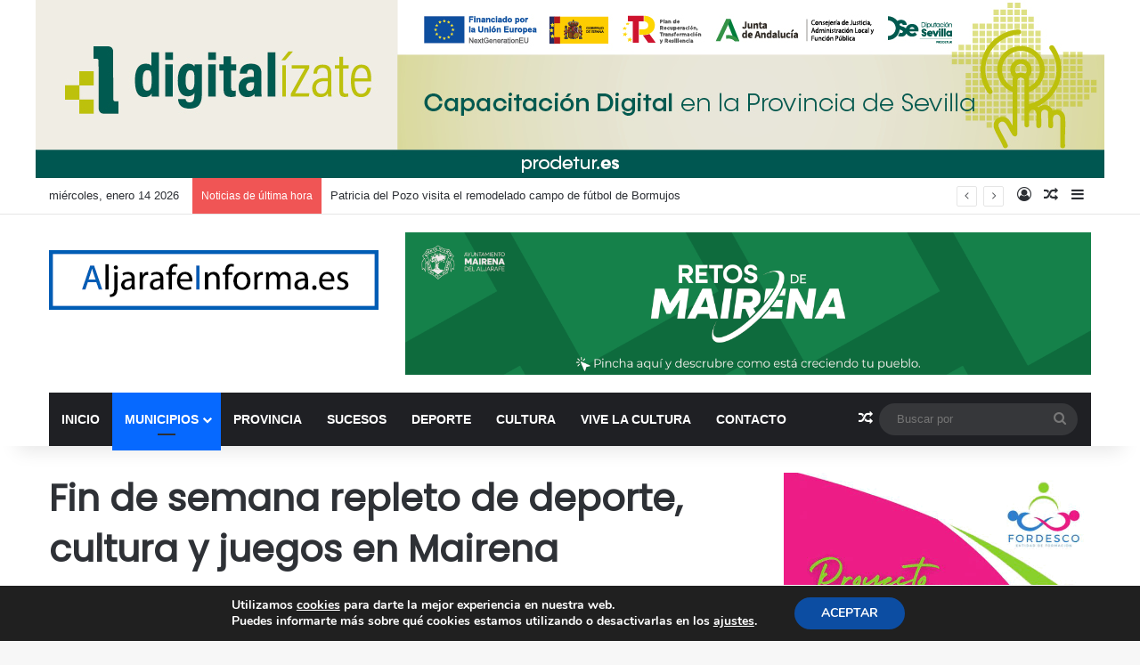

--- FILE ---
content_type: text/html; charset=UTF-8
request_url: https://aljarafeinforma.es/fin-de-semana-repleto-de-deporte-cultura-y-juegos-en-mairena/
body_size: 29307
content:
<!DOCTYPE html>
<html lang="es" class="" data-skin="light" prefix="og: http://ogp.me/ns# fb: http://ogp.me/ns/fb#">
<head>
	<meta charset="UTF-8" />
	<link rel="profile" href="https://gmpg.org/xfn/11" />
	<meta name='robots' content='index, follow, max-image-preview:large, max-snippet:-1, max-video-preview:-1' />
	<style>img:is([sizes="auto" i], [sizes^="auto," i]) { contain-intrinsic-size: 3000px 1500px }</style>
	
	<!-- This site is optimized with the Yoast SEO plugin v26.7 - https://yoast.com/wordpress/plugins/seo/ -->
	<title>Fin de semana repleto de deporte, cultura y juegos en Mairena</title>
	<link rel="canonical" href="https://aljarafeinforma.es/fin-de-semana-repleto-de-deporte-cultura-y-juegos-en-mairena/" />
	<meta property="og:locale" content="es_ES" />
	<meta property="og:type" content="article" />
	<meta property="og:title" content="Fin de semana repleto de deporte, cultura y juegos en Mairena" />
	<meta property="og:description" content="REDACCIÓN El fin de semana viene repleto de alternativas para todos los habitantes de Mairena del Aljarafe. Desde hoy y hasta el domingo por la tarde se suceden pruebas deportivas, espectáculos culturales, e incluso una cita para los aficionados a las nuevas tecnologías a través de su vertiente más lúdica. Mañana y pasado, 5 y &hellip;" />
	<meta property="og:url" content="https://aljarafeinforma.es/fin-de-semana-repleto-de-deporte-cultura-y-juegos-en-mairena/" />
	<meta property="og:site_name" content="Aljarafe Informa" />
	<meta property="article:published_time" content="2022-11-04T11:46:27+00:00" />
	<meta property="article:modified_time" content="2022-11-11T13:29:00+00:00" />
	<meta property="og:image" content="https://aljarafeinforma.es/wp-content/uploads/2022/11/rock-cirk-espectaculo-revellin14.jpg" />
	<meta property="og:image:width" content="850" />
	<meta property="og:image:height" content="567" />
	<meta property="og:image:type" content="image/jpeg" />
	<meta name="author" content="Cristina Fernández" />
	<meta name="twitter:card" content="summary_large_image" />
	<meta name="twitter:label1" content="Escrito por" />
	<meta name="twitter:data1" content="Cristina Fernández" />
	<meta name="twitter:label2" content="Tiempo de lectura" />
	<meta name="twitter:data2" content="3 minutos" />
	<script type="application/ld+json" class="yoast-schema-graph">{"@context":"https://schema.org","@graph":[{"@type":"Article","@id":"https://aljarafeinforma.es/fin-de-semana-repleto-de-deporte-cultura-y-juegos-en-mairena/#article","isPartOf":{"@id":"https://aljarafeinforma.es/fin-de-semana-repleto-de-deporte-cultura-y-juegos-en-mairena/"},"author":{"name":"Cristina Fernández","@id":"https://aljarafeinforma.es/#/schema/person/219ee68095cc72891172cb0daaadcdb3"},"headline":"Fin de semana repleto de deporte, cultura y juegos en Mairena","datePublished":"2022-11-04T11:46:27+00:00","dateModified":"2022-11-11T13:29:00+00:00","mainEntityOfPage":{"@id":"https://aljarafeinforma.es/fin-de-semana-repleto-de-deporte-cultura-y-juegos-en-mairena/"},"wordCount":590,"image":{"@id":"https://aljarafeinforma.es/fin-de-semana-repleto-de-deporte-cultura-y-juegos-en-mairena/#primaryimage"},"thumbnailUrl":"https://aljarafeinforma.es/wp-content/uploads/2022/11/rock-cirk-espectaculo-revellin14.jpg","keywords":["mairena","mairena aljarafe","mairena del aljarafe","mairena informa","noticias mairena"],"articleSection":["MAIRENA DEL ALJARAFE","MUNICIPIOS","PORTADA"],"inLanguage":"es"},{"@type":"WebPage","@id":"https://aljarafeinforma.es/fin-de-semana-repleto-de-deporte-cultura-y-juegos-en-mairena/","url":"https://aljarafeinforma.es/fin-de-semana-repleto-de-deporte-cultura-y-juegos-en-mairena/","name":"Fin de semana repleto de deporte, cultura y juegos en Mairena","isPartOf":{"@id":"https://aljarafeinforma.es/#website"},"primaryImageOfPage":{"@id":"https://aljarafeinforma.es/fin-de-semana-repleto-de-deporte-cultura-y-juegos-en-mairena/#primaryimage"},"image":{"@id":"https://aljarafeinforma.es/fin-de-semana-repleto-de-deporte-cultura-y-juegos-en-mairena/#primaryimage"},"thumbnailUrl":"https://aljarafeinforma.es/wp-content/uploads/2022/11/rock-cirk-espectaculo-revellin14.jpg","datePublished":"2022-11-04T11:46:27+00:00","dateModified":"2022-11-11T13:29:00+00:00","author":{"@id":"https://aljarafeinforma.es/#/schema/person/219ee68095cc72891172cb0daaadcdb3"},"breadcrumb":{"@id":"https://aljarafeinforma.es/fin-de-semana-repleto-de-deporte-cultura-y-juegos-en-mairena/#breadcrumb"},"inLanguage":"es","potentialAction":[{"@type":"ReadAction","target":["https://aljarafeinforma.es/fin-de-semana-repleto-de-deporte-cultura-y-juegos-en-mairena/"]}]},{"@type":"ImageObject","inLanguage":"es","@id":"https://aljarafeinforma.es/fin-de-semana-repleto-de-deporte-cultura-y-juegos-en-mairena/#primaryimage","url":"https://aljarafeinforma.es/wp-content/uploads/2022/11/rock-cirk-espectaculo-revellin14.jpg","contentUrl":"https://aljarafeinforma.es/wp-content/uploads/2022/11/rock-cirk-espectaculo-revellin14.jpg","width":850,"height":567},{"@type":"BreadcrumbList","@id":"https://aljarafeinforma.es/fin-de-semana-repleto-de-deporte-cultura-y-juegos-en-mairena/#breadcrumb","itemListElement":[{"@type":"ListItem","position":1,"name":"Portada","item":"https://aljarafeinforma.es/"},{"@type":"ListItem","position":2,"name":"Fin de semana repleto de deporte, cultura y juegos en Mairena"}]},{"@type":"WebSite","@id":"https://aljarafeinforma.es/#website","url":"https://aljarafeinforma.es/","name":"Aljarafe Informa","description":"Toda la información del Aljarafe.","potentialAction":[{"@type":"SearchAction","target":{"@type":"EntryPoint","urlTemplate":"https://aljarafeinforma.es/?s={search_term_string}"},"query-input":{"@type":"PropertyValueSpecification","valueRequired":true,"valueName":"search_term_string"}}],"inLanguage":"es"},{"@type":"Person","@id":"https://aljarafeinforma.es/#/schema/person/219ee68095cc72891172cb0daaadcdb3","name":"Cristina Fernández","image":{"@type":"ImageObject","inLanguage":"es","@id":"https://aljarafeinforma.es/#/schema/person/image/","url":"https://secure.gravatar.com/avatar/23da034e4f2c5578caa6e5d06012f45a70db533934242ceff9af4cc75481dcf1?s=96&d=mm&r=g","contentUrl":"https://secure.gravatar.com/avatar/23da034e4f2c5578caa6e5d06012f45a70db533934242ceff9af4cc75481dcf1?s=96&d=mm&r=g","caption":"Cristina Fernández"},"url":"https://aljarafeinforma.es/author/cristina/"}]}</script>
	<!-- / Yoast SEO plugin. -->


<link rel='dns-prefetch' href='//cdn.jsdelivr.net' />

		<style type="text/css">
			:root{				
			--tie-preset-gradient-1: linear-gradient(135deg, rgba(6, 147, 227, 1) 0%, rgb(155, 81, 224) 100%);
			--tie-preset-gradient-2: linear-gradient(135deg, rgb(122, 220, 180) 0%, rgb(0, 208, 130) 100%);
			--tie-preset-gradient-3: linear-gradient(135deg, rgba(252, 185, 0, 1) 0%, rgba(255, 105, 0, 1) 100%);
			--tie-preset-gradient-4: linear-gradient(135deg, rgba(255, 105, 0, 1) 0%, rgb(207, 46, 46) 100%);
			--tie-preset-gradient-5: linear-gradient(135deg, rgb(238, 238, 238) 0%, rgb(169, 184, 195) 100%);
			--tie-preset-gradient-6: linear-gradient(135deg, rgb(74, 234, 220) 0%, rgb(151, 120, 209) 20%, rgb(207, 42, 186) 40%, rgb(238, 44, 130) 60%, rgb(251, 105, 98) 80%, rgb(254, 248, 76) 100%);
			--tie-preset-gradient-7: linear-gradient(135deg, rgb(255, 206, 236) 0%, rgb(152, 150, 240) 100%);
			--tie-preset-gradient-8: linear-gradient(135deg, rgb(254, 205, 165) 0%, rgb(254, 45, 45) 50%, rgb(107, 0, 62) 100%);
			--tie-preset-gradient-9: linear-gradient(135deg, rgb(255, 203, 112) 0%, rgb(199, 81, 192) 50%, rgb(65, 88, 208) 100%);
			--tie-preset-gradient-10: linear-gradient(135deg, rgb(255, 245, 203) 0%, rgb(182, 227, 212) 50%, rgb(51, 167, 181) 100%);
			--tie-preset-gradient-11: linear-gradient(135deg, rgb(202, 248, 128) 0%, rgb(113, 206, 126) 100%);
			--tie-preset-gradient-12: linear-gradient(135deg, rgb(2, 3, 129) 0%, rgb(40, 116, 252) 100%);
			--tie-preset-gradient-13: linear-gradient(135deg, #4D34FA, #ad34fa);
			--tie-preset-gradient-14: linear-gradient(135deg, #0057FF, #31B5FF);
			--tie-preset-gradient-15: linear-gradient(135deg, #FF007A, #FF81BD);
			--tie-preset-gradient-16: linear-gradient(135deg, #14111E, #4B4462);
			--tie-preset-gradient-17: linear-gradient(135deg, #F32758, #FFC581);

			
					--main-nav-background: #1f2024;
					--main-nav-secondry-background: rgba(0,0,0,0.2);
					--main-nav-primary-color: #0088ff;
					--main-nav-contrast-primary-color: #FFFFFF;
					--main-nav-text-color: #FFFFFF;
					--main-nav-secondry-text-color: rgba(225,255,255,0.5);
					--main-nav-main-border-color: rgba(255,255,255,0.07);
					--main-nav-secondry-border-color: rgba(255,255,255,0.04);
				
			}
		</style>
	<meta name="viewport" content="width=device-width, initial-scale=1.0" /><script type="text/javascript">
/* <![CDATA[ */
window._wpemojiSettings = {"baseUrl":"https:\/\/s.w.org\/images\/core\/emoji\/16.0.1\/72x72\/","ext":".png","svgUrl":"https:\/\/s.w.org\/images\/core\/emoji\/16.0.1\/svg\/","svgExt":".svg","source":{"concatemoji":"https:\/\/aljarafeinforma.es\/wp-includes\/js\/wp-emoji-release.min.js?ver=6.8.3"}};
/*! This file is auto-generated */
!function(s,n){var o,i,e;function c(e){try{var t={supportTests:e,timestamp:(new Date).valueOf()};sessionStorage.setItem(o,JSON.stringify(t))}catch(e){}}function p(e,t,n){e.clearRect(0,0,e.canvas.width,e.canvas.height),e.fillText(t,0,0);var t=new Uint32Array(e.getImageData(0,0,e.canvas.width,e.canvas.height).data),a=(e.clearRect(0,0,e.canvas.width,e.canvas.height),e.fillText(n,0,0),new Uint32Array(e.getImageData(0,0,e.canvas.width,e.canvas.height).data));return t.every(function(e,t){return e===a[t]})}function u(e,t){e.clearRect(0,0,e.canvas.width,e.canvas.height),e.fillText(t,0,0);for(var n=e.getImageData(16,16,1,1),a=0;a<n.data.length;a++)if(0!==n.data[a])return!1;return!0}function f(e,t,n,a){switch(t){case"flag":return n(e,"\ud83c\udff3\ufe0f\u200d\u26a7\ufe0f","\ud83c\udff3\ufe0f\u200b\u26a7\ufe0f")?!1:!n(e,"\ud83c\udde8\ud83c\uddf6","\ud83c\udde8\u200b\ud83c\uddf6")&&!n(e,"\ud83c\udff4\udb40\udc67\udb40\udc62\udb40\udc65\udb40\udc6e\udb40\udc67\udb40\udc7f","\ud83c\udff4\u200b\udb40\udc67\u200b\udb40\udc62\u200b\udb40\udc65\u200b\udb40\udc6e\u200b\udb40\udc67\u200b\udb40\udc7f");case"emoji":return!a(e,"\ud83e\udedf")}return!1}function g(e,t,n,a){var r="undefined"!=typeof WorkerGlobalScope&&self instanceof WorkerGlobalScope?new OffscreenCanvas(300,150):s.createElement("canvas"),o=r.getContext("2d",{willReadFrequently:!0}),i=(o.textBaseline="top",o.font="600 32px Arial",{});return e.forEach(function(e){i[e]=t(o,e,n,a)}),i}function t(e){var t=s.createElement("script");t.src=e,t.defer=!0,s.head.appendChild(t)}"undefined"!=typeof Promise&&(o="wpEmojiSettingsSupports",i=["flag","emoji"],n.supports={everything:!0,everythingExceptFlag:!0},e=new Promise(function(e){s.addEventListener("DOMContentLoaded",e,{once:!0})}),new Promise(function(t){var n=function(){try{var e=JSON.parse(sessionStorage.getItem(o));if("object"==typeof e&&"number"==typeof e.timestamp&&(new Date).valueOf()<e.timestamp+604800&&"object"==typeof e.supportTests)return e.supportTests}catch(e){}return null}();if(!n){if("undefined"!=typeof Worker&&"undefined"!=typeof OffscreenCanvas&&"undefined"!=typeof URL&&URL.createObjectURL&&"undefined"!=typeof Blob)try{var e="postMessage("+g.toString()+"("+[JSON.stringify(i),f.toString(),p.toString(),u.toString()].join(",")+"));",a=new Blob([e],{type:"text/javascript"}),r=new Worker(URL.createObjectURL(a),{name:"wpTestEmojiSupports"});return void(r.onmessage=function(e){c(n=e.data),r.terminate(),t(n)})}catch(e){}c(n=g(i,f,p,u))}t(n)}).then(function(e){for(var t in e)n.supports[t]=e[t],n.supports.everything=n.supports.everything&&n.supports[t],"flag"!==t&&(n.supports.everythingExceptFlag=n.supports.everythingExceptFlag&&n.supports[t]);n.supports.everythingExceptFlag=n.supports.everythingExceptFlag&&!n.supports.flag,n.DOMReady=!1,n.readyCallback=function(){n.DOMReady=!0}}).then(function(){return e}).then(function(){var e;n.supports.everything||(n.readyCallback(),(e=n.source||{}).concatemoji?t(e.concatemoji):e.wpemoji&&e.twemoji&&(t(e.twemoji),t(e.wpemoji)))}))}((window,document),window._wpemojiSettings);
/* ]]> */
</script>
<style id='wp-emoji-styles-inline-css' type='text/css'>

	img.wp-smiley, img.emoji {
		display: inline !important;
		border: none !important;
		box-shadow: none !important;
		height: 1em !important;
		width: 1em !important;
		margin: 0 0.07em !important;
		vertical-align: -0.1em !important;
		background: none !important;
		padding: 0 !important;
	}
</style>
<link rel='stylesheet' id='wp-block-library-css' href='https://aljarafeinforma.es/wp-includes/css/dist/block-library/style.min.css?ver=6.8.3' type='text/css' media='all' />
<style id='wp-block-library-theme-inline-css' type='text/css'>
.wp-block-audio :where(figcaption){color:#555;font-size:13px;text-align:center}.is-dark-theme .wp-block-audio :where(figcaption){color:#ffffffa6}.wp-block-audio{margin:0 0 1em}.wp-block-code{border:1px solid #ccc;border-radius:4px;font-family:Menlo,Consolas,monaco,monospace;padding:.8em 1em}.wp-block-embed :where(figcaption){color:#555;font-size:13px;text-align:center}.is-dark-theme .wp-block-embed :where(figcaption){color:#ffffffa6}.wp-block-embed{margin:0 0 1em}.blocks-gallery-caption{color:#555;font-size:13px;text-align:center}.is-dark-theme .blocks-gallery-caption{color:#ffffffa6}:root :where(.wp-block-image figcaption){color:#555;font-size:13px;text-align:center}.is-dark-theme :root :where(.wp-block-image figcaption){color:#ffffffa6}.wp-block-image{margin:0 0 1em}.wp-block-pullquote{border-bottom:4px solid;border-top:4px solid;color:currentColor;margin-bottom:1.75em}.wp-block-pullquote cite,.wp-block-pullquote footer,.wp-block-pullquote__citation{color:currentColor;font-size:.8125em;font-style:normal;text-transform:uppercase}.wp-block-quote{border-left:.25em solid;margin:0 0 1.75em;padding-left:1em}.wp-block-quote cite,.wp-block-quote footer{color:currentColor;font-size:.8125em;font-style:normal;position:relative}.wp-block-quote:where(.has-text-align-right){border-left:none;border-right:.25em solid;padding-left:0;padding-right:1em}.wp-block-quote:where(.has-text-align-center){border:none;padding-left:0}.wp-block-quote.is-large,.wp-block-quote.is-style-large,.wp-block-quote:where(.is-style-plain){border:none}.wp-block-search .wp-block-search__label{font-weight:700}.wp-block-search__button{border:1px solid #ccc;padding:.375em .625em}:where(.wp-block-group.has-background){padding:1.25em 2.375em}.wp-block-separator.has-css-opacity{opacity:.4}.wp-block-separator{border:none;border-bottom:2px solid;margin-left:auto;margin-right:auto}.wp-block-separator.has-alpha-channel-opacity{opacity:1}.wp-block-separator:not(.is-style-wide):not(.is-style-dots){width:100px}.wp-block-separator.has-background:not(.is-style-dots){border-bottom:none;height:1px}.wp-block-separator.has-background:not(.is-style-wide):not(.is-style-dots){height:2px}.wp-block-table{margin:0 0 1em}.wp-block-table td,.wp-block-table th{word-break:normal}.wp-block-table :where(figcaption){color:#555;font-size:13px;text-align:center}.is-dark-theme .wp-block-table :where(figcaption){color:#ffffffa6}.wp-block-video :where(figcaption){color:#555;font-size:13px;text-align:center}.is-dark-theme .wp-block-video :where(figcaption){color:#ffffffa6}.wp-block-video{margin:0 0 1em}:root :where(.wp-block-template-part.has-background){margin-bottom:0;margin-top:0;padding:1.25em 2.375em}
</style>
<style id='classic-theme-styles-inline-css' type='text/css'>
/*! This file is auto-generated */
.wp-block-button__link{color:#fff;background-color:#32373c;border-radius:9999px;box-shadow:none;text-decoration:none;padding:calc(.667em + 2px) calc(1.333em + 2px);font-size:1.125em}.wp-block-file__button{background:#32373c;color:#fff;text-decoration:none}
</style>
<style id='powerpress-player-block-style-inline-css' type='text/css'>


</style>
<style id='global-styles-inline-css' type='text/css'>
:root{--wp--preset--aspect-ratio--square: 1;--wp--preset--aspect-ratio--4-3: 4/3;--wp--preset--aspect-ratio--3-4: 3/4;--wp--preset--aspect-ratio--3-2: 3/2;--wp--preset--aspect-ratio--2-3: 2/3;--wp--preset--aspect-ratio--16-9: 16/9;--wp--preset--aspect-ratio--9-16: 9/16;--wp--preset--color--black: #000000;--wp--preset--color--cyan-bluish-gray: #abb8c3;--wp--preset--color--white: #ffffff;--wp--preset--color--pale-pink: #f78da7;--wp--preset--color--vivid-red: #cf2e2e;--wp--preset--color--luminous-vivid-orange: #ff6900;--wp--preset--color--luminous-vivid-amber: #fcb900;--wp--preset--color--light-green-cyan: #7bdcb5;--wp--preset--color--vivid-green-cyan: #00d084;--wp--preset--color--pale-cyan-blue: #8ed1fc;--wp--preset--color--vivid-cyan-blue: #0693e3;--wp--preset--color--vivid-purple: #9b51e0;--wp--preset--gradient--vivid-cyan-blue-to-vivid-purple: linear-gradient(135deg,rgba(6,147,227,1) 0%,rgb(155,81,224) 100%);--wp--preset--gradient--light-green-cyan-to-vivid-green-cyan: linear-gradient(135deg,rgb(122,220,180) 0%,rgb(0,208,130) 100%);--wp--preset--gradient--luminous-vivid-amber-to-luminous-vivid-orange: linear-gradient(135deg,rgba(252,185,0,1) 0%,rgba(255,105,0,1) 100%);--wp--preset--gradient--luminous-vivid-orange-to-vivid-red: linear-gradient(135deg,rgba(255,105,0,1) 0%,rgb(207,46,46) 100%);--wp--preset--gradient--very-light-gray-to-cyan-bluish-gray: linear-gradient(135deg,rgb(238,238,238) 0%,rgb(169,184,195) 100%);--wp--preset--gradient--cool-to-warm-spectrum: linear-gradient(135deg,rgb(74,234,220) 0%,rgb(151,120,209) 20%,rgb(207,42,186) 40%,rgb(238,44,130) 60%,rgb(251,105,98) 80%,rgb(254,248,76) 100%);--wp--preset--gradient--blush-light-purple: linear-gradient(135deg,rgb(255,206,236) 0%,rgb(152,150,240) 100%);--wp--preset--gradient--blush-bordeaux: linear-gradient(135deg,rgb(254,205,165) 0%,rgb(254,45,45) 50%,rgb(107,0,62) 100%);--wp--preset--gradient--luminous-dusk: linear-gradient(135deg,rgb(255,203,112) 0%,rgb(199,81,192) 50%,rgb(65,88,208) 100%);--wp--preset--gradient--pale-ocean: linear-gradient(135deg,rgb(255,245,203) 0%,rgb(182,227,212) 50%,rgb(51,167,181) 100%);--wp--preset--gradient--electric-grass: linear-gradient(135deg,rgb(202,248,128) 0%,rgb(113,206,126) 100%);--wp--preset--gradient--midnight: linear-gradient(135deg,rgb(2,3,129) 0%,rgb(40,116,252) 100%);--wp--preset--font-size--small: 13px;--wp--preset--font-size--medium: 20px;--wp--preset--font-size--large: 36px;--wp--preset--font-size--x-large: 42px;--wp--preset--spacing--20: 0.44rem;--wp--preset--spacing--30: 0.67rem;--wp--preset--spacing--40: 1rem;--wp--preset--spacing--50: 1.5rem;--wp--preset--spacing--60: 2.25rem;--wp--preset--spacing--70: 3.38rem;--wp--preset--spacing--80: 5.06rem;--wp--preset--shadow--natural: 6px 6px 9px rgba(0, 0, 0, 0.2);--wp--preset--shadow--deep: 12px 12px 50px rgba(0, 0, 0, 0.4);--wp--preset--shadow--sharp: 6px 6px 0px rgba(0, 0, 0, 0.2);--wp--preset--shadow--outlined: 6px 6px 0px -3px rgba(255, 255, 255, 1), 6px 6px rgba(0, 0, 0, 1);--wp--preset--shadow--crisp: 6px 6px 0px rgba(0, 0, 0, 1);}:where(.is-layout-flex){gap: 0.5em;}:where(.is-layout-grid){gap: 0.5em;}body .is-layout-flex{display: flex;}.is-layout-flex{flex-wrap: wrap;align-items: center;}.is-layout-flex > :is(*, div){margin: 0;}body .is-layout-grid{display: grid;}.is-layout-grid > :is(*, div){margin: 0;}:where(.wp-block-columns.is-layout-flex){gap: 2em;}:where(.wp-block-columns.is-layout-grid){gap: 2em;}:where(.wp-block-post-template.is-layout-flex){gap: 1.25em;}:where(.wp-block-post-template.is-layout-grid){gap: 1.25em;}.has-black-color{color: var(--wp--preset--color--black) !important;}.has-cyan-bluish-gray-color{color: var(--wp--preset--color--cyan-bluish-gray) !important;}.has-white-color{color: var(--wp--preset--color--white) !important;}.has-pale-pink-color{color: var(--wp--preset--color--pale-pink) !important;}.has-vivid-red-color{color: var(--wp--preset--color--vivid-red) !important;}.has-luminous-vivid-orange-color{color: var(--wp--preset--color--luminous-vivid-orange) !important;}.has-luminous-vivid-amber-color{color: var(--wp--preset--color--luminous-vivid-amber) !important;}.has-light-green-cyan-color{color: var(--wp--preset--color--light-green-cyan) !important;}.has-vivid-green-cyan-color{color: var(--wp--preset--color--vivid-green-cyan) !important;}.has-pale-cyan-blue-color{color: var(--wp--preset--color--pale-cyan-blue) !important;}.has-vivid-cyan-blue-color{color: var(--wp--preset--color--vivid-cyan-blue) !important;}.has-vivid-purple-color{color: var(--wp--preset--color--vivid-purple) !important;}.has-black-background-color{background-color: var(--wp--preset--color--black) !important;}.has-cyan-bluish-gray-background-color{background-color: var(--wp--preset--color--cyan-bluish-gray) !important;}.has-white-background-color{background-color: var(--wp--preset--color--white) !important;}.has-pale-pink-background-color{background-color: var(--wp--preset--color--pale-pink) !important;}.has-vivid-red-background-color{background-color: var(--wp--preset--color--vivid-red) !important;}.has-luminous-vivid-orange-background-color{background-color: var(--wp--preset--color--luminous-vivid-orange) !important;}.has-luminous-vivid-amber-background-color{background-color: var(--wp--preset--color--luminous-vivid-amber) !important;}.has-light-green-cyan-background-color{background-color: var(--wp--preset--color--light-green-cyan) !important;}.has-vivid-green-cyan-background-color{background-color: var(--wp--preset--color--vivid-green-cyan) !important;}.has-pale-cyan-blue-background-color{background-color: var(--wp--preset--color--pale-cyan-blue) !important;}.has-vivid-cyan-blue-background-color{background-color: var(--wp--preset--color--vivid-cyan-blue) !important;}.has-vivid-purple-background-color{background-color: var(--wp--preset--color--vivid-purple) !important;}.has-black-border-color{border-color: var(--wp--preset--color--black) !important;}.has-cyan-bluish-gray-border-color{border-color: var(--wp--preset--color--cyan-bluish-gray) !important;}.has-white-border-color{border-color: var(--wp--preset--color--white) !important;}.has-pale-pink-border-color{border-color: var(--wp--preset--color--pale-pink) !important;}.has-vivid-red-border-color{border-color: var(--wp--preset--color--vivid-red) !important;}.has-luminous-vivid-orange-border-color{border-color: var(--wp--preset--color--luminous-vivid-orange) !important;}.has-luminous-vivid-amber-border-color{border-color: var(--wp--preset--color--luminous-vivid-amber) !important;}.has-light-green-cyan-border-color{border-color: var(--wp--preset--color--light-green-cyan) !important;}.has-vivid-green-cyan-border-color{border-color: var(--wp--preset--color--vivid-green-cyan) !important;}.has-pale-cyan-blue-border-color{border-color: var(--wp--preset--color--pale-cyan-blue) !important;}.has-vivid-cyan-blue-border-color{border-color: var(--wp--preset--color--vivid-cyan-blue) !important;}.has-vivid-purple-border-color{border-color: var(--wp--preset--color--vivid-purple) !important;}.has-vivid-cyan-blue-to-vivid-purple-gradient-background{background: var(--wp--preset--gradient--vivid-cyan-blue-to-vivid-purple) !important;}.has-light-green-cyan-to-vivid-green-cyan-gradient-background{background: var(--wp--preset--gradient--light-green-cyan-to-vivid-green-cyan) !important;}.has-luminous-vivid-amber-to-luminous-vivid-orange-gradient-background{background: var(--wp--preset--gradient--luminous-vivid-amber-to-luminous-vivid-orange) !important;}.has-luminous-vivid-orange-to-vivid-red-gradient-background{background: var(--wp--preset--gradient--luminous-vivid-orange-to-vivid-red) !important;}.has-very-light-gray-to-cyan-bluish-gray-gradient-background{background: var(--wp--preset--gradient--very-light-gray-to-cyan-bluish-gray) !important;}.has-cool-to-warm-spectrum-gradient-background{background: var(--wp--preset--gradient--cool-to-warm-spectrum) !important;}.has-blush-light-purple-gradient-background{background: var(--wp--preset--gradient--blush-light-purple) !important;}.has-blush-bordeaux-gradient-background{background: var(--wp--preset--gradient--blush-bordeaux) !important;}.has-luminous-dusk-gradient-background{background: var(--wp--preset--gradient--luminous-dusk) !important;}.has-pale-ocean-gradient-background{background: var(--wp--preset--gradient--pale-ocean) !important;}.has-electric-grass-gradient-background{background: var(--wp--preset--gradient--electric-grass) !important;}.has-midnight-gradient-background{background: var(--wp--preset--gradient--midnight) !important;}.has-small-font-size{font-size: var(--wp--preset--font-size--small) !important;}.has-medium-font-size{font-size: var(--wp--preset--font-size--medium) !important;}.has-large-font-size{font-size: var(--wp--preset--font-size--large) !important;}.has-x-large-font-size{font-size: var(--wp--preset--font-size--x-large) !important;}
:where(.wp-block-post-template.is-layout-flex){gap: 1.25em;}:where(.wp-block-post-template.is-layout-grid){gap: 1.25em;}
:where(.wp-block-columns.is-layout-flex){gap: 2em;}:where(.wp-block-columns.is-layout-grid){gap: 2em;}
:root :where(.wp-block-pullquote){font-size: 1.5em;line-height: 1.6;}
</style>
<link rel='stylesheet' id='tie-css-base-css' href='https://aljarafeinforma.es/wp-content/themes/jannah/assets/css/base.min.css?ver=7.0.3' type='text/css' media='all' />
<link rel='stylesheet' id='tie-css-styles-css' href='https://aljarafeinforma.es/wp-content/themes/jannah/assets/css/style.min.css?ver=7.0.3' type='text/css' media='all' />
<link rel='stylesheet' id='tie-css-widgets-css' href='https://aljarafeinforma.es/wp-content/themes/jannah/assets/css/widgets.min.css?ver=7.0.3' type='text/css' media='all' />
<link rel='stylesheet' id='tie-css-helpers-css' href='https://aljarafeinforma.es/wp-content/themes/jannah/assets/css/helpers.min.css?ver=7.0.3' type='text/css' media='all' />
<link rel='stylesheet' id='tie-fontawesome5-css' href='https://aljarafeinforma.es/wp-content/themes/jannah/assets/css/fontawesome.css?ver=7.0.3' type='text/css' media='all' />
<link rel='stylesheet' id='tie-css-ilightbox-css' href='https://aljarafeinforma.es/wp-content/themes/jannah/assets/ilightbox/dark-skin/skin.css?ver=7.0.3' type='text/css' media='all' />
<link rel='stylesheet' id='tie-css-single-css' href='https://aljarafeinforma.es/wp-content/themes/jannah/assets/css/single.min.css?ver=7.0.3' type='text/css' media='all' />
<link rel='stylesheet' id='tie-css-print-css' href='https://aljarafeinforma.es/wp-content/themes/jannah/assets/css/print.css?ver=7.0.3' type='text/css' media='print' />
<link rel='stylesheet' id='moove_gdpr_frontend-css' href='https://aljarafeinforma.es/wp-content/plugins/gdpr-cookie-compliance/dist/styles/gdpr-main.css?ver=5.0.9' type='text/css' media='all' />
<style id='moove_gdpr_frontend-inline-css' type='text/css'>
#moove_gdpr_cookie_modal,#moove_gdpr_cookie_info_bar,.gdpr_cookie_settings_shortcode_content{font-family:&#039;Nunito&#039;,sans-serif}#moove_gdpr_save_popup_settings_button{background-color:#373737;color:#fff}#moove_gdpr_save_popup_settings_button:hover{background-color:#000}#moove_gdpr_cookie_info_bar .moove-gdpr-info-bar-container .moove-gdpr-info-bar-content a.mgbutton,#moove_gdpr_cookie_info_bar .moove-gdpr-info-bar-container .moove-gdpr-info-bar-content button.mgbutton{background-color:#0C4DA2}#moove_gdpr_cookie_modal .moove-gdpr-modal-content .moove-gdpr-modal-footer-content .moove-gdpr-button-holder a.mgbutton,#moove_gdpr_cookie_modal .moove-gdpr-modal-content .moove-gdpr-modal-footer-content .moove-gdpr-button-holder button.mgbutton,.gdpr_cookie_settings_shortcode_content .gdpr-shr-button.button-green{background-color:#0C4DA2;border-color:#0C4DA2}#moove_gdpr_cookie_modal .moove-gdpr-modal-content .moove-gdpr-modal-footer-content .moove-gdpr-button-holder a.mgbutton:hover,#moove_gdpr_cookie_modal .moove-gdpr-modal-content .moove-gdpr-modal-footer-content .moove-gdpr-button-holder button.mgbutton:hover,.gdpr_cookie_settings_shortcode_content .gdpr-shr-button.button-green:hover{background-color:#fff;color:#0C4DA2}#moove_gdpr_cookie_modal .moove-gdpr-modal-content .moove-gdpr-modal-close i,#moove_gdpr_cookie_modal .moove-gdpr-modal-content .moove-gdpr-modal-close span.gdpr-icon{background-color:#0C4DA2;border:1px solid #0C4DA2}#moove_gdpr_cookie_info_bar span.moove-gdpr-infobar-allow-all.focus-g,#moove_gdpr_cookie_info_bar span.moove-gdpr-infobar-allow-all:focus,#moove_gdpr_cookie_info_bar button.moove-gdpr-infobar-allow-all.focus-g,#moove_gdpr_cookie_info_bar button.moove-gdpr-infobar-allow-all:focus,#moove_gdpr_cookie_info_bar span.moove-gdpr-infobar-reject-btn.focus-g,#moove_gdpr_cookie_info_bar span.moove-gdpr-infobar-reject-btn:focus,#moove_gdpr_cookie_info_bar button.moove-gdpr-infobar-reject-btn.focus-g,#moove_gdpr_cookie_info_bar button.moove-gdpr-infobar-reject-btn:focus,#moove_gdpr_cookie_info_bar span.change-settings-button.focus-g,#moove_gdpr_cookie_info_bar span.change-settings-button:focus,#moove_gdpr_cookie_info_bar button.change-settings-button.focus-g,#moove_gdpr_cookie_info_bar button.change-settings-button:focus{-webkit-box-shadow:0 0 1px 3px #0C4DA2;-moz-box-shadow:0 0 1px 3px #0C4DA2;box-shadow:0 0 1px 3px #0C4DA2}#moove_gdpr_cookie_modal .moove-gdpr-modal-content .moove-gdpr-modal-close i:hover,#moove_gdpr_cookie_modal .moove-gdpr-modal-content .moove-gdpr-modal-close span.gdpr-icon:hover,#moove_gdpr_cookie_info_bar span[data-href]>u.change-settings-button{color:#0C4DA2}#moove_gdpr_cookie_modal .moove-gdpr-modal-content .moove-gdpr-modal-left-content #moove-gdpr-menu li.menu-item-selected a span.gdpr-icon,#moove_gdpr_cookie_modal .moove-gdpr-modal-content .moove-gdpr-modal-left-content #moove-gdpr-menu li.menu-item-selected button span.gdpr-icon{color:inherit}#moove_gdpr_cookie_modal .moove-gdpr-modal-content .moove-gdpr-modal-left-content #moove-gdpr-menu li a span.gdpr-icon,#moove_gdpr_cookie_modal .moove-gdpr-modal-content .moove-gdpr-modal-left-content #moove-gdpr-menu li button span.gdpr-icon{color:inherit}#moove_gdpr_cookie_modal .gdpr-acc-link{line-height:0;font-size:0;color:transparent;position:absolute}#moove_gdpr_cookie_modal .moove-gdpr-modal-content .moove-gdpr-modal-close:hover i,#moove_gdpr_cookie_modal .moove-gdpr-modal-content .moove-gdpr-modal-left-content #moove-gdpr-menu li a,#moove_gdpr_cookie_modal .moove-gdpr-modal-content .moove-gdpr-modal-left-content #moove-gdpr-menu li button,#moove_gdpr_cookie_modal .moove-gdpr-modal-content .moove-gdpr-modal-left-content #moove-gdpr-menu li button i,#moove_gdpr_cookie_modal .moove-gdpr-modal-content .moove-gdpr-modal-left-content #moove-gdpr-menu li a i,#moove_gdpr_cookie_modal .moove-gdpr-modal-content .moove-gdpr-tab-main .moove-gdpr-tab-main-content a:hover,#moove_gdpr_cookie_info_bar.moove-gdpr-dark-scheme .moove-gdpr-info-bar-container .moove-gdpr-info-bar-content a.mgbutton:hover,#moove_gdpr_cookie_info_bar.moove-gdpr-dark-scheme .moove-gdpr-info-bar-container .moove-gdpr-info-bar-content button.mgbutton:hover,#moove_gdpr_cookie_info_bar.moove-gdpr-dark-scheme .moove-gdpr-info-bar-container .moove-gdpr-info-bar-content a:hover,#moove_gdpr_cookie_info_bar.moove-gdpr-dark-scheme .moove-gdpr-info-bar-container .moove-gdpr-info-bar-content button:hover,#moove_gdpr_cookie_info_bar.moove-gdpr-dark-scheme .moove-gdpr-info-bar-container .moove-gdpr-info-bar-content span.change-settings-button:hover,#moove_gdpr_cookie_info_bar.moove-gdpr-dark-scheme .moove-gdpr-info-bar-container .moove-gdpr-info-bar-content button.change-settings-button:hover,#moove_gdpr_cookie_info_bar.moove-gdpr-dark-scheme .moove-gdpr-info-bar-container .moove-gdpr-info-bar-content u.change-settings-button:hover,#moove_gdpr_cookie_info_bar span[data-href]>u.change-settings-button,#moove_gdpr_cookie_info_bar.moove-gdpr-dark-scheme .moove-gdpr-info-bar-container .moove-gdpr-info-bar-content a.mgbutton.focus-g,#moove_gdpr_cookie_info_bar.moove-gdpr-dark-scheme .moove-gdpr-info-bar-container .moove-gdpr-info-bar-content button.mgbutton.focus-g,#moove_gdpr_cookie_info_bar.moove-gdpr-dark-scheme .moove-gdpr-info-bar-container .moove-gdpr-info-bar-content a.focus-g,#moove_gdpr_cookie_info_bar.moove-gdpr-dark-scheme .moove-gdpr-info-bar-container .moove-gdpr-info-bar-content button.focus-g,#moove_gdpr_cookie_info_bar.moove-gdpr-dark-scheme .moove-gdpr-info-bar-container .moove-gdpr-info-bar-content a.mgbutton:focus,#moove_gdpr_cookie_info_bar.moove-gdpr-dark-scheme .moove-gdpr-info-bar-container .moove-gdpr-info-bar-content button.mgbutton:focus,#moove_gdpr_cookie_info_bar.moove-gdpr-dark-scheme .moove-gdpr-info-bar-container .moove-gdpr-info-bar-content a:focus,#moove_gdpr_cookie_info_bar.moove-gdpr-dark-scheme .moove-gdpr-info-bar-container .moove-gdpr-info-bar-content button:focus,#moove_gdpr_cookie_info_bar.moove-gdpr-dark-scheme .moove-gdpr-info-bar-container .moove-gdpr-info-bar-content span.change-settings-button.focus-g,span.change-settings-button:focus,button.change-settings-button.focus-g,button.change-settings-button:focus,#moove_gdpr_cookie_info_bar.moove-gdpr-dark-scheme .moove-gdpr-info-bar-container .moove-gdpr-info-bar-content u.change-settings-button.focus-g,#moove_gdpr_cookie_info_bar.moove-gdpr-dark-scheme .moove-gdpr-info-bar-container .moove-gdpr-info-bar-content u.change-settings-button:focus{color:#0C4DA2}#moove_gdpr_cookie_modal .moove-gdpr-branding.focus-g span,#moove_gdpr_cookie_modal .moove-gdpr-modal-content .moove-gdpr-tab-main a.focus-g,#moove_gdpr_cookie_modal .moove-gdpr-modal-content .moove-gdpr-tab-main .gdpr-cd-details-toggle.focus-g{color:#0C4DA2}#moove_gdpr_cookie_modal.gdpr_lightbox-hide{display:none}
.wf-active .logo-text,.wf-active h1,.wf-active h2,.wf-active h3,.wf-active h4,.wf-active h5,.wf-active h6,.wf-active .the-subtitle{font-family: 'Poppins';}#header-notification-bar{background: var( --tie-preset-gradient-13 );}#header-notification-bar{--tie-buttons-color: #FFFFFF;--tie-buttons-border-color: #FFFFFF;--tie-buttons-hover-color: #e1e1e1;--tie-buttons-hover-text: #000000;}#header-notification-bar{--tie-buttons-text: #000000;}.tie-cat-3,.tie-cat-item-3 > span{background-color:#e67e22 !important;color:#FFFFFF !important;}.tie-cat-3:after{border-top-color:#e67e22 !important;}.tie-cat-3:hover{background-color:#c86004 !important;}.tie-cat-3:hover:after{border-top-color:#c86004 !important;}.tie-cat-11,.tie-cat-item-11 > span{background-color:#2ecc71 !important;color:#FFFFFF !important;}.tie-cat-11:after{border-top-color:#2ecc71 !important;}.tie-cat-11:hover{background-color:#10ae53 !important;}.tie-cat-11:hover:after{border-top-color:#10ae53 !important;}.tie-cat-15,.tie-cat-item-15 > span{background-color:#9b59b6 !important;color:#FFFFFF !important;}.tie-cat-15:after{border-top-color:#9b59b6 !important;}.tie-cat-15:hover{background-color:#7d3b98 !important;}.tie-cat-15:hover:after{border-top-color:#7d3b98 !important;}.tie-cat-17,.tie-cat-item-17 > span{background-color:#34495e !important;color:#FFFFFF !important;}.tie-cat-17:after{border-top-color:#34495e !important;}.tie-cat-17:hover{background-color:#162b40 !important;}.tie-cat-17:hover:after{border-top-color:#162b40 !important;}.tie-cat-18,.tie-cat-item-18 > span{background-color:#795548 !important;color:#FFFFFF !important;}.tie-cat-18:after{border-top-color:#795548 !important;}.tie-cat-18:hover{background-color:#5b372a !important;}.tie-cat-18:hover:after{border-top-color:#5b372a !important;}.tie-cat-21,.tie-cat-item-21 > span{background-color:#4CAF50 !important;color:#FFFFFF !important;}.tie-cat-21:after{border-top-color:#4CAF50 !important;}.tie-cat-21:hover{background-color:#2e9132 !important;}.tie-cat-21:hover:after{border-top-color:#2e9132 !important;}@media (max-width: 991px){.side-aside.dark-skin{background: #2f88d6;background: -webkit-linear-gradient(135deg,#5933a2,#2f88d6 );background: -moz-linear-gradient(135deg,#5933a2,#2f88d6 );background: -o-linear-gradient(135deg,#5933a2,#2f88d6 );background: linear-gradient(135deg,#2f88d6,#5933a2 );}}Deprecated: htmlspecialchars(): Passing null to parameter #1 ($string) of type string is deprecated in /homepages/42/d809220380/htdocs/clickandbuilds/AljarafeInforma/wp-includes/formatting.php on line 4715@media only screen and (max-width: 1024px) and (min-width: 768px){Deprecated: htmlspecialchars(): Passing null to parameter #1 ($string) of type string is deprecated in /homepages/42/d809220380/htdocs/clickandbuilds/AljarafeInforma/wp-includes/formatting.php on line 4715}@media only screen and (max-width: 768px) and (min-width: 0px){Deprecated: htmlspecialchars(): Passing null to parameter #1 ($string) of type string is deprecated in /homepages/42/d809220380/htdocs/clickandbuilds/AljarafeInforma/wp-includes/formatting.php on line 4715}
</style>
<script type="text/javascript" src="https://aljarafeinforma.es/wp-includes/js/jquery/jquery.min.js?ver=3.7.1" id="jquery-core-js"></script>
<script type="text/javascript" src="https://aljarafeinforma.es/wp-includes/js/jquery/jquery-migrate.min.js?ver=3.4.1" id="jquery-migrate-js"></script>
<link rel="https://api.w.org/" href="https://aljarafeinforma.es/wp-json/" /><link rel="alternate" title="JSON" type="application/json" href="https://aljarafeinforma.es/wp-json/wp/v2/posts/18696" /><link rel="EditURI" type="application/rsd+xml" title="RSD" href="https://aljarafeinforma.es/xmlrpc.php?rsd" />
<meta name="generator" content="WordPress 6.8.3" />
<link rel='shortlink' href='https://aljarafeinforma.es/?p=18696' />
<link rel="alternate" title="oEmbed (JSON)" type="application/json+oembed" href="https://aljarafeinforma.es/wp-json/oembed/1.0/embed?url=https%3A%2F%2Faljarafeinforma.es%2Ffin-de-semana-repleto-de-deporte-cultura-y-juegos-en-mairena%2F" />
<link rel="alternate" title="oEmbed (XML)" type="text/xml+oembed" href="https://aljarafeinforma.es/wp-json/oembed/1.0/embed?url=https%3A%2F%2Faljarafeinforma.es%2Ffin-de-semana-repleto-de-deporte-cultura-y-juegos-en-mairena%2F&#038;format=xml" />
            <script type="text/javascript"><!--
                                function powerpress_pinw(pinw_url){window.open(pinw_url, 'PowerPressPlayer','toolbar=0,status=0,resizable=1,width=460,height=320');	return false;}
                //-->

                // tabnab protection
                window.addEventListener('load', function () {
                    // make all links have rel="noopener noreferrer"
                    document.querySelectorAll('a[target="_blank"]').forEach(link => {
                        link.setAttribute('rel', 'noopener noreferrer');
                    });
                });
            </script>
            <meta http-equiv="X-UA-Compatible" content="IE=edge">
<link rel="amphtml" href="https://aljarafeinforma.es/fin-de-semana-repleto-de-deporte-cultura-y-juegos-en-mairena/amp/"><link rel="icon" href="https://aljarafeinforma.es/wp-content/uploads/2020/01/ai.ico" sizes="32x32" />
<link rel="icon" href="https://aljarafeinforma.es/wp-content/uploads/2020/01/ai.ico" sizes="192x192" />
<link rel="apple-touch-icon" href="https://aljarafeinforma.es/wp-content/uploads/2020/01/ai.ico" />
<meta name="msapplication-TileImage" content="https://aljarafeinforma.es/wp-content/uploads/2020/01/ai.ico" />
		<style type="text/css" id="wp-custom-css">
			.meta-author{
	display:none;
}
.page-title{
	font-size: 18px;
}
.taxonomy-description{
	display:none;
}
.post-cat-wrap{
	display:none;
}
#breadcrumb{
	display:none;
}
.grid-slider-wrapper .thumb-title {
    font-size: 15px;
}
		</style>
		
<!-- START - Open Graph and Twitter Card Tags 3.3.7 -->
 <!-- Facebook Open Graph -->
  <meta property="og:locale" content="es_ES"/>
  <meta property="og:site_name" content="Aljarafe Informa"/>
  <meta property="og:title" content="Fin de semana repleto de deporte, cultura y juegos en Mairena"/>
  <meta property="og:url" content="https://aljarafeinforma.es/fin-de-semana-repleto-de-deporte-cultura-y-juegos-en-mairena/"/>
  <meta property="og:type" content="article"/>
  <meta property="og:description" content="REDACCIÓN El fin de semana viene repleto de alternativas para todos los habitantes de Mairena del Aljarafe. Desde hoy y hasta el domingo por la tarde se suceden pruebas deportivas, espectáculos culturales, e incluso una cita para los aficionados a las nuevas tecnologías a través de su vertiente m"/>
  <meta property="og:image" content="https://aljarafeinforma.es/wp-content/uploads/2022/11/rock-cirk-espectaculo-revellin14.jpg"/>
  <meta property="og:image:url" content="https://aljarafeinforma.es/wp-content/uploads/2022/11/rock-cirk-espectaculo-revellin14.jpg"/>
  <meta property="og:image:secure_url" content="https://aljarafeinforma.es/wp-content/uploads/2022/11/rock-cirk-espectaculo-revellin14.jpg"/>
  <meta property="article:published_time" content="2022-11-04T12:46:27+01:00"/>
  <meta property="article:modified_time" content="2022-11-11T14:29:00+01:00" />
  <meta property="og:updated_time" content="2022-11-11T14:29:00+01:00" />
  <meta property="article:section" content="MAIRENA DEL ALJARAFE"/>
  <meta property="article:section" content="MUNICIPIOS"/>
  <meta property="article:section" content="PORTADA"/>
 <!-- Google+ / Schema.org -->
  <meta itemprop="name" content="Fin de semana repleto de deporte, cultura y juegos en Mairena"/>
  <meta itemprop="headline" content="Fin de semana repleto de deporte, cultura y juegos en Mairena"/>
  <meta itemprop="description" content="REDACCIÓN El fin de semana viene repleto de alternativas para todos los habitantes de Mairena del Aljarafe. Desde hoy y hasta el domingo por la tarde se suceden pruebas deportivas, espectáculos culturales, e incluso una cita para los aficionados a las nuevas tecnologías a través de su vertiente m"/>
  <meta itemprop="image" content="https://aljarafeinforma.es/wp-content/uploads/2022/11/rock-cirk-espectaculo-revellin14.jpg"/>
  <meta itemprop="datePublished" content="2022-11-04"/>
  <meta itemprop="dateModified" content="2022-11-11T14:29:00+01:00" />
  <meta itemprop="author" content="Cristina Fernández"/>
  <!--<meta itemprop="publisher" content="Aljarafe Informa"/>--> <!-- To solve: The attribute publisher.itemtype has an invalid value -->
 <!-- Twitter Cards -->
  <meta name="twitter:title" content="Fin de semana repleto de deporte, cultura y juegos en Mairena"/>
  <meta name="twitter:url" content="https://aljarafeinforma.es/fin-de-semana-repleto-de-deporte-cultura-y-juegos-en-mairena/"/>
  <meta name="twitter:description" content="REDACCIÓN El fin de semana viene repleto de alternativas para todos los habitantes de Mairena del Aljarafe. Desde hoy y hasta el domingo por la tarde se suceden pruebas deportivas, espectáculos culturales, e incluso una cita para los aficionados a las nuevas tecnologías a través de su vertiente m"/>
  <meta name="twitter:image" content="https://aljarafeinforma.es/wp-content/uploads/2022/11/rock-cirk-espectaculo-revellin14.jpg"/>
  <meta name="twitter:card" content="summary_large_image"/>
 <!-- SEO -->
 <!-- Misc. tags -->
 <!-- is_singular | yoast_seo -->
<!-- END - Open Graph and Twitter Card Tags 3.3.7 -->
	
</head>

<body id="tie-body" class="wp-singular post-template-default single single-post postid-18696 single-format-standard wp-theme-jannah wrapper-has-shadow block-head-1 magazine2 is-thumb-overlay-disabled is-desktop is-header-layout-3 has-header-ad sidebar-right has-sidebar post-layout-1 narrow-title-narrow-media is-standard-format has-mobile-share post-has-toggle hide_share_post_top hide_share_post_bottom">



<div class="background-overlay">

	<div id="tie-container" class="site tie-container">

		
		<div id="tie-wrapper">

			<div class="stream-item stream-item-above-header"><div class="stream-item-size" style=""><div class="stream-item stream-item-above-header">
	<a href="https://www.prodetur.es/prodetur/www/formacion/capacitacion-digital/" title="" target="_blank">
		<img src="https://aljarafeinforma.es/wp-content/uploads/2025/07/08_Aljarafe_INFORMA_megabanner_1200x200.jpg" alt="" width="928">
	</a>
	
	
	
</div>
</div></div>
<header id="theme-header" class="theme-header header-layout-3 main-nav-dark main-nav-default-dark main-nav-below main-nav-boxed has-stream-item top-nav-active top-nav-light top-nav-default-light top-nav-above has-shadow has-normal-width-logo mobile-header-default">
	
<nav id="top-nav"  class="has-date-breaking-components top-nav header-nav has-breaking-news" aria-label="Menú de Navegación secundario">
	<div class="container">
		<div class="topbar-wrapper">

			
					<div class="topbar-today-date">
						miércoles, enero 14 2026					</div>
					
			<div class="tie-alignleft">
				
<div class="breaking controls-is-active">

	<span class="breaking-title">
		<span class="tie-icon-bolt breaking-icon" aria-hidden="true"></span>
		<span class="breaking-title-text">Noticias de última hora</span>
	</span>

	<ul id="breaking-news-in-header" class="breaking-news" data-type="reveal" data-arrows="true">

		
							<li class="news-item">
								<a href="https://aljarafeinforma.es/patricia-del-pozo-visita-el-remodelado-campo-de-futbol-de-bormujos/">Patricia del Pozo visita el remodelado campo de fútbol de Bormujos</a>
							</li>

							
							<li class="news-item">
								<a href="https://aljarafeinforma.es/el-ayuntamiento-de-mairena-publica-la-resolucion-definitiva-de-las-ayudas-a-vivienda/">El Ayuntamiento de Mairena publica la resolución definitiva de las ayudas a vivienda</a>
							</li>

							
							<li class="news-item">
								<a href="https://aljarafeinforma.es/un-fallecido-y-tres-heridos-en-un-grave-accidente-de-trafico-en-san-juan-de-aznalfarache/">Un fallecido y tres heridos en un grave accidente de tráfico en San Juan de Aznalfarache</a>
							</li>

							
							<li class="news-item">
								<a href="https://aljarafeinforma.es/corte-total-de-trafico-en-la-se-3303-por-las-obras-de-la-nueva-ciclosenda/">Corte total de tráfico en la SE-3303 por las obras de la nueva ciclosenda</a>
							</li>

							
							<li class="news-item">
								<a href="https://aljarafeinforma.es/el-alcalde-de-coria-del-rio-denuncia-los-nuevos-retrasos-en-la-se-40/">El alcalde de Coria del Río denuncia los nuevos retrasos en la SE-40</a>
							</li>

							
							<li class="news-item">
								<a href="https://aljarafeinforma.es/corte-de-trafico-en-la-calle-alicante-por-obras-de-renovacion-de-la-red-de-agua/">Corte de tráfico en la calle Alicante por obras de renovación de la red de agua</a>
							</li>

							
							<li class="news-item">
								<a href="https://aljarafeinforma.es/continua-la-busqueda-de-jose-g-g-menor-desaparecido-en-mairena-del-aljarafe/">Continúa la búsqueda de José G. G., menor desaparecido en Mairena del Aljarafe</a>
							</li>

							
							<li class="news-item">
								<a href="https://aljarafeinforma.es/mairena-del-aljarafe-inicia-la-reurbanizacion-del-paseo-peatonal-de-ciudad-aljarafe/">Mairena del Aljarafe inicia la reurbanización del paseo peatonal de Ciudad Aljarafe</a>
							</li>

							
							<li class="news-item">
								<a href="https://aljarafeinforma.es/la-navidad-de-bormujos-se-convierte-en-garantia-de-seguridad-para-las-familias/">La Navidad de Bormujos se convierte en garantía de seguridad para las familias</a>
							</li>

							
							<li class="news-item">
								<a href="https://aljarafeinforma.es/comienzan-las-obras-de-mejora-de-la-red-de-agua-en-la-calle-alicante/">Comienzan las obras de mejora de la red de agua en la calle Alicante</a>
							</li>

							
	</ul>
</div><!-- #breaking /-->
			</div><!-- .tie-alignleft /-->

			<div class="tie-alignright">
				<ul class="components">  
	
		<li class=" popup-login-icon menu-item custom-menu-link">
			<a href="#" class="lgoin-btn tie-popup-trigger">
				<span class="tie-icon-author" aria-hidden="true"></span>
				<span class="screen-reader-text">Acceso</span>			</a>
		</li>

				<li class="random-post-icon menu-item custom-menu-link">
		<a href="/fin-de-semana-repleto-de-deporte-cultura-y-juegos-en-mairena/?random-post=1" class="random-post" title="Publicación al azar" rel="nofollow">
			<span class="tie-icon-random" aria-hidden="true"></span>
			<span class="screen-reader-text">Publicación al azar</span>
		</a>
	</li>
		<li class="side-aside-nav-icon menu-item custom-menu-link">
		<a href="#">
			<span class="tie-icon-navicon" aria-hidden="true"></span>
			<span class="screen-reader-text">Barra lateral</span>
		</a>
	</li>
	</ul><!-- Components -->			</div><!-- .tie-alignright /-->

		</div><!-- .topbar-wrapper /-->
	</div><!-- .container /-->
</nav><!-- #top-nav /-->

<div class="container header-container">
	<div class="tie-row logo-row">

		
		<div class="logo-wrapper">
			<div class="tie-col-md-4 logo-container clearfix">
				
		<div id="logo" class="image-logo" >

			
			<a title="Aljarafe Informa" href="https://aljarafeinforma.es/">
				
				<picture class="tie-logo-default tie-logo-picture">
					
					<source class="tie-logo-source-default tie-logo-source" srcset="https://aljarafeinforma.es/wp-content/uploads/2019/12/aljarafe-informa-s.png">
					<img class="tie-logo-img-default tie-logo-img" src="https://aljarafeinforma.es/wp-content/uploads/2019/12/aljarafe-informa-s.png" alt="Aljarafe Informa" width="370" height="67" style="max-height:67px; width: auto;" />
				</picture>
						</a>

			
		</div><!-- #logo /-->

		<div id="mobile-header-components-area_2" class="mobile-header-components"><ul class="components"><li class="mobile-component_menu custom-menu-link"><a href="#" id="mobile-menu-icon" class=""><span class="tie-mobile-menu-icon nav-icon is-layout-1"></span><span class="screen-reader-text">Menú</span></a></li></ul></div>			</div><!-- .tie-col /-->
		</div><!-- .logo-wrapper /-->

		<div class="tie-col-md-8 stream-item stream-item-top-wrapper"><div class="stream-item-top">
					<a href="https://www.mairenadelaljarafe.es/es/proyecto-de-ciudad/Segunda-Modernizacion/" title=""  rel="nofollow noopener">
						<img src="https://aljarafeinforma.es/wp-content/uploads/2025/03/25-02-13-DIS-Banners-Web-RETOS-Aljarafe-Informa@2x.png" alt="" width="728" height="91" />
					</a>
				</div></div><!-- .tie-col /-->
	</div><!-- .tie-row /-->
</div><!-- .container /-->

<div class="main-nav-wrapper">
	<nav id="main-nav" data-skin="search-in-main-nav" class="main-nav header-nav live-search-parent menu-style-default menu-style-solid-bg"  aria-label="Menú de Navegación principal">
		<div class="container">

			<div class="main-menu-wrapper">

				
				<div id="menu-components-wrap">

					
					<div class="main-menu main-menu-wrap">
						<div id="main-nav-menu" class="main-menu header-menu"><ul id="menu-tielabs-main-menu" class="menu"><li id="menu-item-6853" class="menu-item menu-item-type-custom menu-item-object-custom menu-item-home menu-item-6853"><a href="https://aljarafeinforma.es/">INICIO</a></li>
<li id="menu-item-6889" class="menu-item menu-item-type-taxonomy menu-item-object-category current-post-ancestor current-menu-parent current-post-parent menu-item-has-children menu-item-6889 tie-current-menu mega-menu mega-links mega-links-4col "><a href="https://aljarafeinforma.es/category/municipios-aljarafe/">MUNICIPIOS</a>
<div class="mega-menu-block menu-sub-content"  >

<ul class="sub-menu-columns">
	<li id="menu-item-7202" class="menu-item menu-item-type-post_type menu-item-object-page menu-item-7202 mega-link-column "><a class="mega-links-head"  href="https://aljarafeinforma.es/albaida-del-aljarafe/">ALBAIDA DEL ALJARAFE</a></li>
	<li id="menu-item-7253" class="menu-item menu-item-type-post_type menu-item-object-page menu-item-7253 mega-link-column "><a class="mega-links-head"  href="https://aljarafeinforma.es/almensilla-2/">ALMENSILLA</a></li>
	<li id="menu-item-7254" class="menu-item menu-item-type-post_type menu-item-object-page menu-item-7254 mega-link-column "><a class="mega-links-head"  href="https://aljarafeinforma.es/aznalcazar-2/">AZNALCÁZAR</a></li>
	<li id="menu-item-7255" class="menu-item menu-item-type-post_type menu-item-object-page menu-item-7255 mega-link-column "><a class="mega-links-head"  href="https://aljarafeinforma.es/benacazon-2/">BENACAZÓN</a></li>
	<li id="menu-item-7256" class="menu-item menu-item-type-post_type menu-item-object-page menu-item-7256 mega-link-column "><a class="mega-links-head"  href="https://aljarafeinforma.es/bollullos-de-la-mitacion/">BOLLULOS DE LA MITACIÓN</a></li>
	<li id="menu-item-7257" class="menu-item menu-item-type-post_type menu-item-object-page menu-item-7257 mega-link-column "><a class="mega-links-head"  href="https://aljarafeinforma.es/bormujos-2/">BORMUJOS</a></li>
	<li id="menu-item-7258" class="menu-item menu-item-type-post_type menu-item-object-page menu-item-7258 mega-link-column "><a class="mega-links-head"  href="https://aljarafeinforma.es/camas-2/">CAMAS</a></li>
	<li id="menu-item-7259" class="menu-item menu-item-type-post_type menu-item-object-page menu-item-7259 mega-link-column "><a class="mega-links-head"  href="https://aljarafeinforma.es/carrion-de-los-cespedes/">CARRIÓN DE LOS CÉSPEDES</a></li>
	<li id="menu-item-7261" class="menu-item menu-item-type-post_type menu-item-object-page menu-item-7261 mega-link-column "><a class="mega-links-head"  href="https://aljarafeinforma.es/castijella-del-campo/">CASTIJELLA DEL CAMPO</a></li>
	<li id="menu-item-7260" class="menu-item menu-item-type-post_type menu-item-object-page menu-item-7260 mega-link-column "><a class="mega-links-head"  href="https://aljarafeinforma.es/castijella-de-guzman/">CASTILLEJA DE GUZMÁN</a></li>
	<li id="menu-item-7262" class="menu-item menu-item-type-post_type menu-item-object-page menu-item-7262 mega-link-column "><a class="mega-links-head"  href="https://aljarafeinforma.es/castilleja-de-la-cuesta-2/">CASTILLEJA DE LA CUESTA</a></li>
	<li id="menu-item-7263" class="menu-item menu-item-type-post_type menu-item-object-page menu-item-7263 mega-link-column "><a class="mega-links-head"  href="https://aljarafeinforma.es/coria-del-rio-2/">CORIA DEL RÍO</a></li>
	<li id="menu-item-7264" class="menu-item menu-item-type-post_type menu-item-object-page menu-item-7264 mega-link-column "><a class="mega-links-head"  href="https://aljarafeinforma.es/espartinas-2/">ESPARTINAS</a></li>
	<li id="menu-item-7265" class="menu-item menu-item-type-post_type menu-item-object-page menu-item-7265 mega-link-column "><a class="mega-links-head"  href="https://aljarafeinforma.es/gelves-2/">GELVES</a></li>
	<li id="menu-item-7266" class="menu-item menu-item-type-post_type menu-item-object-page menu-item-7266 mega-link-column "><a class="mega-links-head"  href="https://aljarafeinforma.es/gines-2/">GINES</a></li>
	<li id="menu-item-7267" class="menu-item menu-item-type-post_type menu-item-object-page menu-item-7267 mega-link-column "><a class="mega-links-head"  href="https://aljarafeinforma.es/huevar-del-aljarafe/">HUÉVAR DEL ALJARAFE</a></li>
	<li id="menu-item-7483" class="menu-item menu-item-type-post_type menu-item-object-page menu-item-7483 mega-link-column "><a class="mega-links-head"  href="https://aljarafeinforma.es/isla-mayor/">ISLA MAYOR</a></li>
	<li id="menu-item-7336" class="menu-item menu-item-type-post_type menu-item-object-page menu-item-7336 mega-link-column "><a class="mega-links-head"  href="https://aljarafeinforma.es/la-puebla-del-rio/">LA PUEBLA DEL RÍO</a></li>
	<li id="menu-item-7140" class="menu-item menu-item-type-post_type menu-item-object-page menu-item-7140 mega-link-column "><a class="mega-links-head"  href="https://aljarafeinforma.es/mairena-del-aljarafe/">MAIRENA DEL ALJARAFE</a></li>
	<li id="menu-item-7268" class="menu-item menu-item-type-post_type menu-item-object-page menu-item-7268 mega-link-column "><a class="mega-links-head"  href="https://aljarafeinforma.es/olivares-2/">OLIVARES</a></li>
	<li id="menu-item-7269" class="menu-item menu-item-type-post_type menu-item-object-page menu-item-7269 mega-link-column "><a class="mega-links-head"  href="https://aljarafeinforma.es/palomares-del-rio-2/">PALOMARES DEL RÍO</a></li>
	<li id="menu-item-7270" class="menu-item menu-item-type-post_type menu-item-object-page menu-item-7270 mega-link-column "><a class="mega-links-head"  href="https://aljarafeinforma.es/pilas-2/">PILAS</a></li>
	<li id="menu-item-7271" class="menu-item menu-item-type-post_type menu-item-object-page menu-item-7271 mega-link-column "><a class="mega-links-head"  href="https://aljarafeinforma.es/salteras-2/">SALTERAS</a></li>
	<li id="menu-item-7272" class="menu-item menu-item-type-post_type menu-item-object-page menu-item-7272 mega-link-column "><a class="mega-links-head"  href="https://aljarafeinforma.es/san-juan-de-aznalfarache/">SAN JUAN DE AZNALFARACHE</a></li>
	<li id="menu-item-7273" class="menu-item menu-item-type-post_type menu-item-object-page menu-item-7273 mega-link-column "><a class="mega-links-head"  href="https://aljarafeinforma.es/sanlucar-la-mayor-2/">SANLÚCAR LA MAYOR</a></li>
	<li id="menu-item-7274" class="menu-item menu-item-type-post_type menu-item-object-page menu-item-7274 mega-link-column "><a class="mega-links-head"  href="https://aljarafeinforma.es/santiponce-2/">SANTIPONCE</a></li>
	<li id="menu-item-7275" class="menu-item menu-item-type-post_type menu-item-object-page menu-item-7275 mega-link-column "><a class="mega-links-head"  href="https://aljarafeinforma.es/tomares-2/">TOMARES</a></li>
	<li id="menu-item-7276" class="menu-item menu-item-type-post_type menu-item-object-page menu-item-7276 mega-link-column "><a class="mega-links-head"  href="https://aljarafeinforma.es/umbrete-2/">UMBRETE</a></li>
	<li id="menu-item-7277" class="menu-item menu-item-type-post_type menu-item-object-page menu-item-7277 mega-link-column "><a class="mega-links-head"  href="https://aljarafeinforma.es/valencina-de-la-concepcion/">VALENCINA DE LA CONCEPCIÓN</a></li>
	<li id="menu-item-7377" class="menu-item menu-item-type-post_type menu-item-object-page menu-item-7377 mega-link-column "><a class="mega-links-head"  href="https://aljarafeinforma.es/villamanrique-de-la-condesa/">VILLAMANRIQUE DE LA CONDESA</a></li>
	<li id="menu-item-7333" class="menu-item menu-item-type-post_type menu-item-object-page menu-item-7333 mega-link-column "><a class="mega-links-head"  href="https://aljarafeinforma.es/villanueva-del-ariscal/">VILLANUEVA DEL ARISCAL</a></li>
</ul>

</div><!-- .mega-menu-block --> 
</li>
<li id="menu-item-7020" class="menu-item menu-item-type-taxonomy menu-item-object-category menu-item-7020"><a href="https://aljarafeinforma.es/category/provincia-aljarafe/">PROVINCIA</a></li>
<li id="menu-item-1103" class="menu-item menu-item-type-taxonomy menu-item-object-category menu-item-1103"><a href="https://aljarafeinforma.es/category/sucesos-aljarafe/">SUCESOS</a></li>
<li id="menu-item-7104" class="menu-item menu-item-type-taxonomy menu-item-object-category menu-item-7104"><a href="https://aljarafeinforma.es/category/deporte-aljarafe/">DEPORTE</a></li>
<li id="menu-item-1097" class="menu-item menu-item-type-taxonomy menu-item-object-category menu-item-1097"><a href="https://aljarafeinforma.es/category/cultura-aljarafe/">CULTURA</a></li>
<li id="menu-item-23124" class="menu-item menu-item-type-taxonomy menu-item-object-category menu-item-23124"><a href="https://aljarafeinforma.es/category/vive-la-cultura/">VIVE LA CULTURA</a></li>
<li id="menu-item-1104" class="menu-item menu-item-type-post_type menu-item-object-page menu-item-1104"><a href="https://aljarafeinforma.es/contacto/">CONTACTO</a></li>
</ul></div>					</div><!-- .main-menu /-->

					<ul class="components">	<li class="random-post-icon menu-item custom-menu-link">
		<a href="/fin-de-semana-repleto-de-deporte-cultura-y-juegos-en-mairena/?random-post=1" class="random-post" title="Publicación al azar" rel="nofollow">
			<span class="tie-icon-random" aria-hidden="true"></span>
			<span class="screen-reader-text">Publicación al azar</span>
		</a>
	</li>
				<li class="search-bar menu-item custom-menu-link" aria-label="Buscar">
				<form method="get" id="search" action="https://aljarafeinforma.es/">
					<input id="search-input" class="is-ajax-search"  inputmode="search" type="text" name="s" title="Buscar por" placeholder="Buscar por" />
					<button id="search-submit" type="submit">
						<span class="tie-icon-search tie-search-icon" aria-hidden="true"></span>
						<span class="screen-reader-text">Buscar por</span>
					</button>
				</form>
			</li>
			</ul><!-- Components -->
				</div><!-- #menu-components-wrap /-->
			</div><!-- .main-menu-wrapper /-->
		</div><!-- .container /-->

			</nav><!-- #main-nav /-->
</div><!-- .main-nav-wrapper /-->

</header>

<div id="content" class="site-content container"><div id="main-content-row" class="tie-row main-content-row">

<div class="main-content tie-col-md-8 tie-col-xs-12" role="main">

	
	<article id="the-post" class="container-wrapper post-content tie-standard">

		
<header class="entry-header-outer">

	<nav id="breadcrumb"><a href="https://aljarafeinforma.es/"><span class="tie-icon-home" aria-hidden="true"></span> Inicio</a><em class="delimiter">/</em><a href="https://aljarafeinforma.es/category/municipios-aljarafe/">MUNICIPIOS</a><em class="delimiter">/</em><span class="current">Fin de semana repleto de deporte, cultura y juegos en Mairena</span></nav><script type="application/ld+json">{"@context":"http:\/\/schema.org","@type":"BreadcrumbList","@id":"#Breadcrumb","itemListElement":[{"@type":"ListItem","position":1,"item":{"name":"Inicio","@id":"https:\/\/aljarafeinforma.es\/"}},{"@type":"ListItem","position":2,"item":{"name":"MUNICIPIOS","@id":"https:\/\/aljarafeinforma.es\/category\/municipios-aljarafe\/"}}]}</script>
	<div class="entry-header">

		<span class="post-cat-wrap"><a class="post-cat tie-cat-1150" href="https://aljarafeinforma.es/category/municipios-aljarafe/noticias-mairena-del-aljarafe/">MAIRENA DEL ALJARAFE</a><a class="post-cat tie-cat-26" href="https://aljarafeinforma.es/category/municipios-aljarafe/">MUNICIPIOS</a><a class="post-cat tie-cat-25" href="https://aljarafeinforma.es/category/portada/">PORTADA</a></span>
		<h1 class="post-title entry-title">
			Fin de semana repleto de deporte, cultura y juegos en Mairena		</h1>

					<h2 class="entry-sub-title">La prueba de obstáculos Farinato Race y el circuito provincial de orientación se desarrollan el sábado</h2>
			<div class="single-post-meta post-meta clearfix"><span class="date meta-item tie-icon">noviembre 4, 2022</span></div><!-- .post-meta -->	</div><!-- .entry-header /-->

	
	
</header><!-- .entry-header-outer /-->



		<div id="share-buttons-top" class="share-buttons share-buttons-top">
			<div class="share-links  share-centered icons-only">
				
				<a href="https://www.facebook.com/sharer.php?u=https://aljarafeinforma.es/fin-de-semana-repleto-de-deporte-cultura-y-juegos-en-mairena/" rel="external noopener nofollow" title="Facebook" target="_blank" class="facebook-share-btn " data-raw="https://www.facebook.com/sharer.php?u={post_link}">
					<span class="share-btn-icon tie-icon-facebook"></span> <span class="screen-reader-text">Facebook</span>
				</a>
				<a href="https://twitter.com/intent/tweet?text=Fin%20de%20semana%20repleto%20de%20deporte%2C%20cultura%20y%20juegos%20en%20Mairena&#038;url=https://aljarafeinforma.es/fin-de-semana-repleto-de-deporte-cultura-y-juegos-en-mairena/" rel="external noopener nofollow" title="X" target="_blank" class="twitter-share-btn " data-raw="https://twitter.com/intent/tweet?text={post_title}&amp;url={post_link}">
					<span class="share-btn-icon tie-icon-twitter"></span> <span class="screen-reader-text">X</span>
				</a>
				<a href="https://www.linkedin.com/shareArticle?mini=true&#038;url=https://aljarafeinforma.es/fin-de-semana-repleto-de-deporte-cultura-y-juegos-en-mairena/&#038;title=Fin%20de%20semana%20repleto%20de%20deporte%2C%20cultura%20y%20juegos%20en%20Mairena" rel="external noopener nofollow" title="LinkedIn" target="_blank" class="linkedin-share-btn " data-raw="https://www.linkedin.com/shareArticle?mini=true&amp;url={post_full_link}&amp;title={post_title}">
					<span class="share-btn-icon tie-icon-linkedin"></span> <span class="screen-reader-text">LinkedIn</span>
				</a>
				<a href="https://pinterest.com/pin/create/button/?url=https://aljarafeinforma.es/fin-de-semana-repleto-de-deporte-cultura-y-juegos-en-mairena/&#038;description=Fin%20de%20semana%20repleto%20de%20deporte%2C%20cultura%20y%20juegos%20en%20Mairena&#038;media=https://aljarafeinforma.es/wp-content/uploads/2022/11/rock-cirk-espectaculo-revellin14.jpg" rel="external noopener nofollow" title="Pinterest" target="_blank" class="pinterest-share-btn " data-raw="https://pinterest.com/pin/create/button/?url={post_link}&amp;description={post_title}&amp;media={post_img}">
					<span class="share-btn-icon tie-icon-pinterest"></span> <span class="screen-reader-text">Pinterest</span>
				</a>
				<a href="https://api.whatsapp.com/send?text=Fin%20de%20semana%20repleto%20de%20deporte%2C%20cultura%20y%20juegos%20en%20Mairena%20https://aljarafeinforma.es/fin-de-semana-repleto-de-deporte-cultura-y-juegos-en-mairena/" rel="external noopener nofollow" title="WhatsApp" target="_blank" class="whatsapp-share-btn " data-raw="https://api.whatsapp.com/send?text={post_title}%20{post_link}">
					<span class="share-btn-icon tie-icon-whatsapp"></span> <span class="screen-reader-text">WhatsApp</span>
				</a>
				<a href="https://telegram.me/share/url?url=https://aljarafeinforma.es/fin-de-semana-repleto-de-deporte-cultura-y-juegos-en-mairena/&text=Fin%20de%20semana%20repleto%20de%20deporte%2C%20cultura%20y%20juegos%20en%20Mairena" rel="external noopener nofollow" title="Telegram" target="_blank" class="telegram-share-btn " data-raw="https://telegram.me/share/url?url={post_link}&text={post_title}">
					<span class="share-btn-icon tie-icon-paper-plane"></span> <span class="screen-reader-text">Telegram</span>
				</a>
				<a href="mailto:?subject=Fin%20de%20semana%20repleto%20de%20deporte%2C%20cultura%20y%20juegos%20en%20Mairena&#038;body=https://aljarafeinforma.es/fin-de-semana-repleto-de-deporte-cultura-y-juegos-en-mairena/" rel="external noopener nofollow" title="Compartir por correo electrónico" target="_blank" class="email-share-btn " data-raw="mailto:?subject={post_title}&amp;body={post_link}">
					<span class="share-btn-icon tie-icon-envelope"></span> <span class="screen-reader-text">Compartir por correo electrónico</span>
				</a>
				<a href="#" rel="external noopener nofollow" title="Imprimir" target="_blank" class="print-share-btn " data-raw="#">
					<span class="share-btn-icon tie-icon-print"></span> <span class="screen-reader-text">Imprimir</span>
				</a>			</div><!-- .share-links /-->
		</div><!-- .share-buttons /-->

		<div  class="featured-area"><div class="featured-area-inner"><figure class="single-featured-image"><img width="780" height="470" src="https://aljarafeinforma.es/wp-content/uploads/2022/11/rock-cirk-espectaculo-revellin14-780x470.jpg" class="attachment-jannah-image-post size-jannah-image-post wp-post-image" alt="" data-main-img="1" decoding="async" fetchpriority="high" /></figure></div></div>
		<div class="entry-content entry clearfix">

			<div class="stream-item stream-item-above-post-content"></div>
			
<p><strong>REDACCIÓN</strong></p>



<p>El fin de semana viene repleto de alternativas para todos los habitantes de Mairena del Aljarafe. Desde hoy y hasta el domingo por la tarde se suceden pruebas deportivas, espectáculos culturales, e incluso una cita para los aficionados a las nuevas tecnologías a través de su vertiente más lúdica.</p>



<p>Mañana y pasado, 5 y 6 de noviembre, el recinto hípico de Mairena se convertirá en la sede del&nbsp;<em>Play for Game,&nbsp;</em>un evento&nbsp;de videojuegos, realidad virtual y robótica.&nbsp;Ofrece concursos, torneos y el&nbsp;mejor conocimiento de una actividad que ya supone un potente sector económico. La entrada será libre hasta completar el aforo, de 11 de la mañana a 8 de la tarde, sábado y domingo.</p>



<p>El parque Porzuna acoge el sábado la cuarta prueba del circuito provincial de orientación. Este reto&nbsp;permite dotar a los participantes de la formación básica en identificación y significado de los símbolos en mapas, uso de la brújula, comprensión de la escala en los mapas, colores y visibilidad sobre el terreno. En suma, saber orientarse en el medio natural.&nbsp;</p>



<p>Deporte puro y duro ofrece la Farinato Race, que se desarrollará el sábado y domingo. Esta carrera con diversas pruebas intermedias tendrá lugar en el circuito instalado entre la avenida de la Naturaleza y la hacienda Porzuna. Hasta el momento son 2.500 las personas inscritas, todo un éxito que llenará la ciudad de deportistas. Las pruebas en las dos carreras –de 13 y 7 kilómetros- incluyen trincheras, muro, alambradas, volteo, carga de peso, etcétera. Hay niveles desde infantil a élite.</p>



<p><strong>Espectáculos</strong></p>



<p>La peña flamenca Lepanto culmina hoy viernes sus primeras jornadas, dedicadas a Manuel Vera Parrilla, El quincalla. A las 9 de la noche, con entrada libre, actuarán los cantaores Juan de Mairena y Cristina tovar, con la guitarra de José Tudela. También subirá al escenario la bailaora Lucía ‘La Bronce’. La velada versará sobre baile flamenco, y el conferenciante será Paco Martínez.&nbsp;</p>



<p>El domingo día 6 hay una estupenda cita con el circo más sorprendente, el que nos traerá al Parque Central a las 12.30 horas y con entrada libre el espectáculo Rock Cirk.&nbsp;Se trata de un show circense aderezado con punteos de guitarra eléctrica, redobles de batería estrambóticos, equilibrios esperpénticos y melenas al aire que se desarrolla en una peculiar estructura aérea. Una mezcla dinámica, fresca y divertida entre las técnicas de circo y el Rock más clásico y divertido. Humor, sorpresa y riesgo no faltarán nunca.Finalmente una cita fuera de Mairena, pero con nutrida asistencia de maireneros. La hermandad del Rocío&nbsp;se persona en el santuario de la aldea almonteña. A las 9.30 de la mañana, los peregrinos saldrán de la Casa Hermandad de Benacazón, en la aldea del Rocío, rumbo al templo. A las 10 horas se celebrará misa ante la Virgen oficiada por el párroco de Mairena, Alberto Jaime Manzano, con el coro de la corporación. Al inicio de la misa se realizará la ofrenda floral a la Virgen. Los centros se pueden reservar en la casa hermandad y se recogerán el propio domingo en El Rocío. Tras la eucaristía, día de convivencia en el patio de la casa hermandad de Benacazón.</p>

			<div class="stream-item stream-item-below-post-content"></div>
		</div><!-- .entry-content /-->

				<div id="post-extra-info">
			<div class="theiaStickySidebar">
				<div class="single-post-meta post-meta clearfix"><span class="date meta-item tie-icon">noviembre 4, 2022</span></div><!-- .post-meta -->

		<div id="share-buttons-top" class="share-buttons share-buttons-top">
			<div class="share-links  share-centered icons-only">
				
				<a href="https://www.facebook.com/sharer.php?u=https://aljarafeinforma.es/fin-de-semana-repleto-de-deporte-cultura-y-juegos-en-mairena/" rel="external noopener nofollow" title="Facebook" target="_blank" class="facebook-share-btn " data-raw="https://www.facebook.com/sharer.php?u={post_link}">
					<span class="share-btn-icon tie-icon-facebook"></span> <span class="screen-reader-text">Facebook</span>
				</a>
				<a href="https://twitter.com/intent/tweet?text=Fin%20de%20semana%20repleto%20de%20deporte%2C%20cultura%20y%20juegos%20en%20Mairena&#038;url=https://aljarafeinforma.es/fin-de-semana-repleto-de-deporte-cultura-y-juegos-en-mairena/" rel="external noopener nofollow" title="X" target="_blank" class="twitter-share-btn " data-raw="https://twitter.com/intent/tweet?text={post_title}&amp;url={post_link}">
					<span class="share-btn-icon tie-icon-twitter"></span> <span class="screen-reader-text">X</span>
				</a>
				<a href="https://www.linkedin.com/shareArticle?mini=true&#038;url=https://aljarafeinforma.es/fin-de-semana-repleto-de-deporte-cultura-y-juegos-en-mairena/&#038;title=Fin%20de%20semana%20repleto%20de%20deporte%2C%20cultura%20y%20juegos%20en%20Mairena" rel="external noopener nofollow" title="LinkedIn" target="_blank" class="linkedin-share-btn " data-raw="https://www.linkedin.com/shareArticle?mini=true&amp;url={post_full_link}&amp;title={post_title}">
					<span class="share-btn-icon tie-icon-linkedin"></span> <span class="screen-reader-text">LinkedIn</span>
				</a>
				<a href="https://pinterest.com/pin/create/button/?url=https://aljarafeinforma.es/fin-de-semana-repleto-de-deporte-cultura-y-juegos-en-mairena/&#038;description=Fin%20de%20semana%20repleto%20de%20deporte%2C%20cultura%20y%20juegos%20en%20Mairena&#038;media=https://aljarafeinforma.es/wp-content/uploads/2022/11/rock-cirk-espectaculo-revellin14.jpg" rel="external noopener nofollow" title="Pinterest" target="_blank" class="pinterest-share-btn " data-raw="https://pinterest.com/pin/create/button/?url={post_link}&amp;description={post_title}&amp;media={post_img}">
					<span class="share-btn-icon tie-icon-pinterest"></span> <span class="screen-reader-text">Pinterest</span>
				</a>
				<a href="https://api.whatsapp.com/send?text=Fin%20de%20semana%20repleto%20de%20deporte%2C%20cultura%20y%20juegos%20en%20Mairena%20https://aljarafeinforma.es/fin-de-semana-repleto-de-deporte-cultura-y-juegos-en-mairena/" rel="external noopener nofollow" title="WhatsApp" target="_blank" class="whatsapp-share-btn " data-raw="https://api.whatsapp.com/send?text={post_title}%20{post_link}">
					<span class="share-btn-icon tie-icon-whatsapp"></span> <span class="screen-reader-text">WhatsApp</span>
				</a>
				<a href="https://telegram.me/share/url?url=https://aljarafeinforma.es/fin-de-semana-repleto-de-deporte-cultura-y-juegos-en-mairena/&text=Fin%20de%20semana%20repleto%20de%20deporte%2C%20cultura%20y%20juegos%20en%20Mairena" rel="external noopener nofollow" title="Telegram" target="_blank" class="telegram-share-btn " data-raw="https://telegram.me/share/url?url={post_link}&text={post_title}">
					<span class="share-btn-icon tie-icon-paper-plane"></span> <span class="screen-reader-text">Telegram</span>
				</a>
				<a href="mailto:?subject=Fin%20de%20semana%20repleto%20de%20deporte%2C%20cultura%20y%20juegos%20en%20Mairena&#038;body=https://aljarafeinforma.es/fin-de-semana-repleto-de-deporte-cultura-y-juegos-en-mairena/" rel="external noopener nofollow" title="Compartir por correo electrónico" target="_blank" class="email-share-btn " data-raw="mailto:?subject={post_title}&amp;body={post_link}">
					<span class="share-btn-icon tie-icon-envelope"></span> <span class="screen-reader-text">Compartir por correo electrónico</span>
				</a>
				<a href="#" rel="external noopener nofollow" title="Imprimir" target="_blank" class="print-share-btn " data-raw="#">
					<span class="share-btn-icon tie-icon-print"></span> <span class="screen-reader-text">Imprimir</span>
				</a>			</div><!-- .share-links /-->
		</div><!-- .share-buttons /-->

					</div>
		</div>

		<div class="clearfix"></div>
		<script id="tie-schema-json" type="application/ld+json">{"@context":"http:\/\/schema.org","@type":"Article","dateCreated":"2022-11-04T12:46:27+01:00","datePublished":"2022-11-04T12:46:27+01:00","dateModified":"2022-11-11T14:29:00+01:00","headline":"Fin de semana repleto de deporte, cultura y juegos en Mairena","name":"Fin de semana repleto de deporte, cultura y juegos en Mairena","keywords":"mairena,mairena aljarafe,mairena del aljarafe,mairena informa,noticias mairena","url":"https:\/\/aljarafeinforma.es\/fin-de-semana-repleto-de-deporte-cultura-y-juegos-en-mairena\/","description":"REDACCI\u00d3N El fin de semana viene repleto de alternativas para todos los habitantes de Mairena del Aljarafe. Desde hoy y hasta el domingo por la tarde se suceden pruebas deportivas, espect\u00e1culos cultur","copyrightYear":"2022","articleSection":"MAIRENA DEL ALJARAFE,MUNICIPIOS,PORTADA","articleBody":"\nREDACCI\u00d3N\n\n\n\nEl fin de semana viene repleto de alternativas para todos los habitantes de Mairena del Aljarafe. Desde hoy y hasta el domingo por la tarde se suceden pruebas deportivas, espect\u00e1culos culturales, e incluso una cita para los aficionados a las nuevas tecnolog\u00edas a trav\u00e9s de su vertiente m\u00e1s l\u00fadica.\n\n\n\nMa\u00f1ana y pasado, 5 y 6 de noviembre, el recinto h\u00edpico de Mairena se convertir\u00e1 en la sede del&nbsp;Play for Game,&nbsp;un evento&nbsp;de videojuegos, realidad virtual y rob\u00f3tica.&nbsp;Ofrece concursos, torneos y el&nbsp;mejor conocimiento de una actividad que ya supone un potente sector econ\u00f3mico. La entrada ser\u00e1 libre hasta completar el aforo, de 11 de la ma\u00f1ana a 8 de la tarde, s\u00e1bado y domingo.\n\n\n\nEl parque Porzuna acoge el s\u00e1bado la cuarta prueba del circuito provincial de orientaci\u00f3n. Este reto&nbsp;permite dotar a los participantes de la formaci\u00f3n b\u00e1sica en identificaci\u00f3n y significado de los s\u00edmbolos en mapas, uso de la br\u00fajula, comprensi\u00f3n de la escala en los mapas, colores y visibilidad sobre el terreno. En suma, saber orientarse en el medio natural.&nbsp;\n\n\n\nDeporte puro y duro ofrece la Farinato Race, que se desarrollar\u00e1 el s\u00e1bado y domingo. Esta carrera con diversas pruebas intermedias tendr\u00e1 lugar en el circuito instalado entre la avenida de la Naturaleza y la hacienda Porzuna. Hasta el momento son 2.500 las personas inscritas, todo un \u00e9xito que llenar\u00e1 la ciudad de deportistas. Las pruebas en las dos carreras \u2013de 13 y 7 kil\u00f3metros- incluyen trincheras, muro, alambradas, volteo, carga de peso, etc\u00e9tera. Hay niveles desde infantil a \u00e9lite.\n\n\n\nEspect\u00e1culos\n\n\n\nLa pe\u00f1a flamenca Lepanto culmina hoy viernes sus primeras jornadas, dedicadas a Manuel Vera Parrilla, El quincalla. A las 9 de la noche, con entrada libre, actuar\u00e1n los cantaores Juan de Mairena y Cristina tovar, con la guitarra de Jos\u00e9 Tudela. Tambi\u00e9n subir\u00e1 al escenario la bailaora Luc\u00eda \u2018La Bronce\u2019. La velada versar\u00e1 sobre baile flamenco, y el conferenciante ser\u00e1 Paco Mart\u00ednez.&nbsp;\n\n\n\nEl domingo d\u00eda 6 hay una estupenda cita con el circo m\u00e1s sorprendente, el que nos traer\u00e1 al Parque Central a las 12.30 horas y con entrada libre el espect\u00e1culo Rock Cirk.&nbsp;Se trata de un show circense aderezado con punteos de guitarra el\u00e9ctrica, redobles de bater\u00eda estramb\u00f3ticos, equilibrios esperp\u00e9nticos y melenas al aire que se desarrolla en una peculiar estructura a\u00e9rea. Una mezcla din\u00e1mica, fresca y divertida entre las t\u00e9cnicas de circo y el Rock m\u00e1s cl\u00e1sico y divertido. Humor, sorpresa y riesgo no faltar\u00e1n nunca.Finalmente una cita fuera de Mairena, pero con nutrida asistencia de maireneros. La hermandad del Roc\u00edo&nbsp;se persona en el santuario de la aldea almonte\u00f1a. A las 9.30 de la ma\u00f1ana, los peregrinos saldr\u00e1n de la Casa Hermandad de Benacaz\u00f3n, en la aldea del Roc\u00edo, rumbo al templo. A las 10 horas se celebrar\u00e1 misa ante la Virgen oficiada por el p\u00e1rroco de Mairena, Alberto Jaime Manzano, con el coro de la corporaci\u00f3n. Al inicio de la misa se realizar\u00e1 la ofrenda floral a la Virgen. Los centros se pueden reservar en la casa hermandad y se recoger\u00e1n el propio domingo en El Roc\u00edo. Tras la eucarist\u00eda, d\u00eda de convivencia en el patio de la casa hermandad de Benacaz\u00f3n.\n","publisher":{"@id":"#Publisher","@type":"Organization","name":"Aljarafe Informa","logo":{"@type":"ImageObject","url":"https:\/\/aljarafeinforma.es\/wp-content\/uploads\/2019\/12\/aljarafe-informa-s.png"}},"sourceOrganization":{"@id":"#Publisher"},"copyrightHolder":{"@id":"#Publisher"},"mainEntityOfPage":{"@type":"WebPage","@id":"https:\/\/aljarafeinforma.es\/fin-de-semana-repleto-de-deporte-cultura-y-juegos-en-mairena\/","breadcrumb":{"@id":"#Breadcrumb"}},"author":{"@type":"Person","name":"Cristina Fern\u00e1ndez","url":"https:\/\/aljarafeinforma.es\/author\/cristina\/"},"image":{"@type":"ImageObject","url":"https:\/\/aljarafeinforma.es\/wp-content\/uploads\/2022\/11\/rock-cirk-espectaculo-revellin14.jpg","width":1200,"height":567}}</script>
		<div class="toggle-post-content clearfix">
			<a id="toggle-post-button" class="button" href="#">
				Mostrar más <span class="tie-icon-angle-down"></span>
			</a>
		</div><!-- .toggle-post-content -->
		<script type="text/javascript">
			var $thisPost = document.getElementById('the-post');
			$thisPost = $thisPost.querySelector('.entry');

			var $thisButton = document.getElementById('toggle-post-button');
			$thisButton.addEventListener( 'click', function(e){
				$thisPost.classList.add('is-expanded');
				$thisButton.parentNode.removeChild($thisButton);
				e.preventDefault();
			});
		</script>
		

		<div id="share-buttons-bottom" class="share-buttons share-buttons-bottom">
			<div class="share-links  share-centered icons-only">
										<div class="share-title">
							<span class="tie-icon-share" aria-hidden="true"></span>
							<span> Compartir</span>
						</div>
						
				<a href="https://www.facebook.com/sharer.php?u=https://aljarafeinforma.es/fin-de-semana-repleto-de-deporte-cultura-y-juegos-en-mairena/" rel="external noopener nofollow" title="Facebook" target="_blank" class="facebook-share-btn " data-raw="https://www.facebook.com/sharer.php?u={post_link}">
					<span class="share-btn-icon tie-icon-facebook"></span> <span class="screen-reader-text">Facebook</span>
				</a>
				<a href="https://twitter.com/intent/tweet?text=Fin%20de%20semana%20repleto%20de%20deporte%2C%20cultura%20y%20juegos%20en%20Mairena&#038;url=https://aljarafeinforma.es/fin-de-semana-repleto-de-deporte-cultura-y-juegos-en-mairena/" rel="external noopener nofollow" title="X" target="_blank" class="twitter-share-btn " data-raw="https://twitter.com/intent/tweet?text={post_title}&amp;url={post_link}">
					<span class="share-btn-icon tie-icon-twitter"></span> <span class="screen-reader-text">X</span>
				</a>
				<a href="https://www.linkedin.com/shareArticle?mini=true&#038;url=https://aljarafeinforma.es/fin-de-semana-repleto-de-deporte-cultura-y-juegos-en-mairena/&#038;title=Fin%20de%20semana%20repleto%20de%20deporte%2C%20cultura%20y%20juegos%20en%20Mairena" rel="external noopener nofollow" title="LinkedIn" target="_blank" class="linkedin-share-btn " data-raw="https://www.linkedin.com/shareArticle?mini=true&amp;url={post_full_link}&amp;title={post_title}">
					<span class="share-btn-icon tie-icon-linkedin"></span> <span class="screen-reader-text">LinkedIn</span>
				</a>
				<a href="https://pinterest.com/pin/create/button/?url=https://aljarafeinforma.es/fin-de-semana-repleto-de-deporte-cultura-y-juegos-en-mairena/&#038;description=Fin%20de%20semana%20repleto%20de%20deporte%2C%20cultura%20y%20juegos%20en%20Mairena&#038;media=https://aljarafeinforma.es/wp-content/uploads/2022/11/rock-cirk-espectaculo-revellin14.jpg" rel="external noopener nofollow" title="Pinterest" target="_blank" class="pinterest-share-btn " data-raw="https://pinterest.com/pin/create/button/?url={post_link}&amp;description={post_title}&amp;media={post_img}">
					<span class="share-btn-icon tie-icon-pinterest"></span> <span class="screen-reader-text">Pinterest</span>
				</a>
				<a href="https://api.whatsapp.com/send?text=Fin%20de%20semana%20repleto%20de%20deporte%2C%20cultura%20y%20juegos%20en%20Mairena%20https://aljarafeinforma.es/fin-de-semana-repleto-de-deporte-cultura-y-juegos-en-mairena/" rel="external noopener nofollow" title="WhatsApp" target="_blank" class="whatsapp-share-btn " data-raw="https://api.whatsapp.com/send?text={post_title}%20{post_link}">
					<span class="share-btn-icon tie-icon-whatsapp"></span> <span class="screen-reader-text">WhatsApp</span>
				</a>
				<a href="mailto:?subject=Fin%20de%20semana%20repleto%20de%20deporte%2C%20cultura%20y%20juegos%20en%20Mairena&#038;body=https://aljarafeinforma.es/fin-de-semana-repleto-de-deporte-cultura-y-juegos-en-mairena/" rel="external noopener nofollow" title="Compartir por correo electrónico" target="_blank" class="email-share-btn " data-raw="mailto:?subject={post_title}&amp;body={post_link}">
					<span class="share-btn-icon tie-icon-envelope"></span> <span class="screen-reader-text">Compartir por correo electrónico</span>
				</a>
				<a href="#" rel="external noopener nofollow" title="Imprimir" target="_blank" class="print-share-btn " data-raw="#">
					<span class="share-btn-icon tie-icon-print"></span> <span class="screen-reader-text">Imprimir</span>
				</a>			</div><!-- .share-links /-->
		</div><!-- .share-buttons /-->

		
	</article><!-- #the-post /-->

	
	<div class="post-components">

		
<div class="container-wrapper" id="post-newsletter">
	<div class="subscribe-widget">
		<div class="widget-inner-wrap">

			<span class="tie-icon-envelope newsletter-icon" aria-hidden="true"></span>

			
					<div class="subscribe-widget-content">
						<span class="subscribe-subtitle">Aljarafe Informa</span>
<h3>¡Suscríbase a nuestra lista de correo para recibir todas las noticias del Aljarafe!</h3>
<form style="border:1px solid #ccc;padding:3px;text-align:center;" action="https://feedburner.google.com/fb/a/mailverify" method="post" target="popupwindow" onsubmit="window.open('https://feedburner.google.com/fb/a/mailverify?uri=aljarafeinforma', 'popupwindow', 'scrollbars=yes,width=550,height=520');return true"><p>Introduce tu email:</p><p><input type="text" style="width:140px" name="email"/></p><input type="hidden" value="aljarafeinforma" name="uri"/><input type="hidden" name="loc" value="es_ES"/><input type="submit" value="Suscribirse" /></form>
<p>*He leído y acepto
las condiciones.</p>					</div>

					
		</div><!-- .widget-inner-wrap /-->
	</div><!-- .subscribe-widget /-->
</div><!-- #post-newsletter /-->

<div class="prev-next-post-nav container-wrapper media-overlay">
			<div class="tie-col-xs-6 prev-post">
				<a href="https://aljarafeinforma.es/mairena-se-dotara-con-otra-instalacion-deportiva-de-uso-publico/" style="background-image: url(https://aljarafeinforma.es/wp-content/uploads/2022/11/recreacion-ok-390x220.jpg)" class="post-thumb" rel="prev">
					<div class="post-thumb-overlay-wrap">
						<div class="post-thumb-overlay">
							<span class="tie-icon tie-media-icon"></span>
						</div>
					</div>
				</a>

				<a href="https://aljarafeinforma.es/mairena-se-dotara-con-otra-instalacion-deportiva-de-uso-publico/" rel="prev">
					<h3 class="post-title">Mairena se dotará con otra instalación deportiva de uso público</h3>
				</a>
			</div>

			
			<div class="tie-col-xs-6 next-post">
				<a href="https://aljarafeinforma.es/justicia-amplia-la-sede-judicial-de-coria-del-rio-para-incorporar-un-espacio-de-atencion-a-victimas-y-una-sala-de-videoconferencias/" style="background-image: url(https://aljarafeinforma.es/wp-content/uploads/2022/11/WhatsApp-Image-2022-11-09-at-12.11.16-1-390x220.jpeg)" class="post-thumb" rel="next">
					<div class="post-thumb-overlay-wrap">
						<div class="post-thumb-overlay">
							<span class="tie-icon tie-media-icon"></span>
						</div>
					</div>
				</a>

				<a href="https://aljarafeinforma.es/justicia-amplia-la-sede-judicial-de-coria-del-rio-para-incorporar-un-espacio-de-atencion-a-victimas-y-una-sala-de-videoconferencias/" rel="next">
					<h3 class="post-title">Justicia amplía la sede judicial de Coria del Río para incorporar un espacio de atención a víctimas y una sala de videoconferencias</h3>
				</a>
			</div>

			</div><!-- .prev-next-post-nav /-->
	

				<div id="related-posts" class="container-wrapper has-extra-post">

					<div class="mag-box-title the-global-title">
						<h3>Publicaciones relacionadas</h3>
					</div>

					<div class="related-posts-list">

					
							<div class="related-item tie-standard">

								
			<a aria-label="Patricia del Pozo visita el remodelado campo de fútbol de Bormujos" href="https://aljarafeinforma.es/patricia-del-pozo-visita-el-remodelado-campo-de-futbol-de-bormujos/" class="post-thumb"><img width="390" height="220" src="https://aljarafeinforma.es/wp-content/uploads/2026/01/1-7-390x220.jpeg" class="attachment-jannah-image-large size-jannah-image-large wp-post-image" alt="" decoding="async" /></a>
								<h3 class="post-title"><a href="https://aljarafeinforma.es/patricia-del-pozo-visita-el-remodelado-campo-de-futbol-de-bormujos/">Patricia del Pozo visita el remodelado campo de fútbol de Bormujos</a></h3>

								<div class="post-meta clearfix"><span class="date meta-item tie-icon">enero 13, 2026</span></div><!-- .post-meta -->							</div><!-- .related-item /-->

						
							<div class="related-item tie-standard">

								
			<a aria-label="El Ayuntamiento de Mairena publica la resolución definitiva de las ayudas a vivienda" href="https://aljarafeinforma.es/el-ayuntamiento-de-mairena-publica-la-resolucion-definitiva-de-las-ayudas-a-vivienda/" class="post-thumb"><img width="390" height="220" src="https://aljarafeinforma.es/wp-content/uploads/2026/01/2-1-390x220.jpg" class="attachment-jannah-image-large size-jannah-image-large wp-post-image" alt="" decoding="async" /></a>
								<h3 class="post-title"><a href="https://aljarafeinforma.es/el-ayuntamiento-de-mairena-publica-la-resolucion-definitiva-de-las-ayudas-a-vivienda/">El Ayuntamiento de Mairena publica la resolución definitiva de las ayudas a vivienda</a></h3>

								<div class="post-meta clearfix"><span class="date meta-item tie-icon">enero 13, 2026</span></div><!-- .post-meta -->							</div><!-- .related-item /-->

						
							<div class="related-item tie-standard">

								
			<a aria-label="Un fallecido y tres heridos en un grave accidente de tráfico en San Juan de Aznalfarache" href="https://aljarafeinforma.es/un-fallecido-y-tres-heridos-en-un-grave-accidente-de-trafico-en-san-juan-de-aznalfarache/" class="post-thumb"><img width="390" height="220" src="https://aljarafeinforma.es/wp-content/uploads/2026/01/1-6-390x220.jpeg" class="attachment-jannah-image-large size-jannah-image-large wp-post-image" alt="" decoding="async" loading="lazy" /></a>
								<h3 class="post-title"><a href="https://aljarafeinforma.es/un-fallecido-y-tres-heridos-en-un-grave-accidente-de-trafico-en-san-juan-de-aznalfarache/">Un fallecido y tres heridos en un grave accidente de tráfico en San Juan de Aznalfarache</a></h3>

								<div class="post-meta clearfix"><span class="date meta-item tie-icon">enero 12, 2026</span></div><!-- .post-meta -->							</div><!-- .related-item /-->

						
							<div class="related-item tie-standard">

								
			<a aria-label="Corte total de tráfico en la SE-3303 por las obras de la nueva ciclosenda" href="https://aljarafeinforma.es/corte-total-de-trafico-en-la-se-3303-por-las-obras-de-la-nueva-ciclosenda/" class="post-thumb"><img width="390" height="220" src="https://aljarafeinforma.es/wp-content/uploads/2026/01/3-1-390x220.jpg" class="attachment-jannah-image-large size-jannah-image-large wp-post-image" alt="" decoding="async" loading="lazy" /></a>
								<h3 class="post-title"><a href="https://aljarafeinforma.es/corte-total-de-trafico-en-la-se-3303-por-las-obras-de-la-nueva-ciclosenda/">Corte total de tráfico en la SE-3303 por las obras de la nueva ciclosenda</a></h3>

								<div class="post-meta clearfix"><span class="date meta-item tie-icon">enero 12, 2026</span></div><!-- .post-meta -->							</div><!-- .related-item /-->

						
					</div><!-- .related-posts-list /-->
				</div><!-- #related-posts /-->

			
	</div><!-- .post-components /-->

	
</div><!-- .main-content -->


	<div id="check-also-box" class="container-wrapper check-also-right">

		<div class="widget-title the-global-title">
			<div class="the-subtitle">Mira también</div>

			<a href="#" id="check-also-close" class="remove">
				<span class="screen-reader-text">Cerrar</span>
			</a>
		</div>

		<div class="widget posts-list-big-first has-first-big-post">
			<ul class="posts-list-items">

			
<li class="widget-single-post-item widget-post-list tie-standard">

			<div class="post-widget-thumbnail">

			
			<a aria-label="Corte total de tráfico en la SE-3303 por las obras de la nueva ciclosenda" href="https://aljarafeinforma.es/corte-total-de-trafico-en-la-se-3303-por-las-obras-de-la-nueva-ciclosenda/" class="post-thumb"><span class="post-cat-wrap"><span class="post-cat tie-cat-26">MUNICIPIOS</span></span><img width="390" height="220" src="https://aljarafeinforma.es/wp-content/uploads/2026/01/3-1-390x220.jpg" class="attachment-jannah-image-large size-jannah-image-large wp-post-image" alt="" decoding="async" loading="lazy" /></a>		</div><!-- post-alignleft /-->
	
	<div class="post-widget-body ">
		<a class="post-title the-subtitle" href="https://aljarafeinforma.es/corte-total-de-trafico-en-la-se-3303-por-las-obras-de-la-nueva-ciclosenda/">Corte total de tráfico en la SE-3303 por las obras de la nueva ciclosenda</a>

		<div class="post-meta">
			<span class="date meta-item tie-icon">enero 12, 2026</span>		</div>
	</div>
</li>

			</ul><!-- .related-posts-list /-->
		</div>
	</div><!-- #related-posts /-->

	
	<aside class="sidebar tie-col-md-4 tie-col-xs-12 normal-side is-sticky" aria-label="Barra lateral principal">
		<div class="theiaStickySidebar">
							<div id="text-html-widget-25" class="widget text-html-box" >
					<a href="https://www.grafosocial.org/" target="_blank"><img src="https://aljarafeinforma.es/wp-content/uploads/2025/04/gg.gif"/></a>				</div>
					</div><!-- .theiaStickySidebar /-->
	</aside><!-- .sidebar /-->
	</div><!-- .main-content-row /--></div><!-- #content /-->
					<div class="adsbygoogle Ad-Container sidebar-ad ad-slot" data-ad-manager-id="1" data-ad-module="1" data-ad-width="100" data-adblockkey="200" data-advadstrackid="1">
						<div style="z-index:-1; height:0; width:1px; visibility: hidden; bottom: -1px; left: 0;"></div>
					</div>
				
<footer id="footer" class="site-footer dark-skin dark-widgetized-area">

	
			<div id="footer-widgets-container">
				<div class="container">
									</div><!-- .container /-->
			</div><!-- #Footer-widgets-container /-->
			
			<div id="site-info" class="site-info site-info-layout-2">
				<div class="container">
					<div class="tie-row">
						<div class="tie-col-md-12">

							<div class="copyright-text copyright-text-first">&copy; Copyright 2026, Todos los derechos reservados &nbsp;|&nbsp; <span style="color:red;" class="tie-icon-heart"></span> <a href="https://doctoresweb.es" target="_blank" rel="nofollow noopener">Jannah Tema creado por Doctores Web</a></div><div class="footer-menu"><ul id="menu-tielabs-secondry-menu" class="menu"><li id="menu-item-1014" class="menu-item menu-item-type-custom menu-item-object-custom menu-item-home menu-item-1014"><a href="https://aljarafeinforma.es/">Inicio</a></li>
<li id="menu-item-1095" class="menu-item menu-item-type-post_type menu-item-object-page menu-item-1095"><a href="https://aljarafeinforma.es/sobre-nosotros/">Sobre nosotros</a></li>
<li id="menu-item-1092" class="menu-item menu-item-type-post_type menu-item-object-page menu-item-1092"><a href="https://aljarafeinforma.es/contacto/">Contacto</a></li>
<li id="menu-item-1094" class="menu-item menu-item-type-post_type menu-item-object-page menu-item-1094"><a href="https://aljarafeinforma.es/publicidad/">Publicidad</a></li>
<li id="menu-item-1093" class="menu-item menu-item-type-post_type menu-item-object-page menu-item-1093"><a href="https://aljarafeinforma.es/politica-de-cookies/">Política de cookies</a></li>
<li id="menu-item-1091" class="menu-item menu-item-type-post_type menu-item-object-page menu-item-privacy-policy menu-item-1091"><a rel="privacy-policy" href="https://aljarafeinforma.es/politica-de-privacidad/">Política de privacidad</a></li>
</ul></div><ul class="social-icons"></ul> 

						</div><!-- .tie-col /-->
					</div><!-- .tie-row /-->
				</div><!-- .container /-->
			</div><!-- #site-info /-->
			
</footer><!-- #footer /-->




		<div id="share-buttons-mobile" class="share-buttons share-buttons-mobile">
			<div class="share-links  icons-only">
				
				<a href="https://www.facebook.com/sharer.php?u=https://aljarafeinforma.es/fin-de-semana-repleto-de-deporte-cultura-y-juegos-en-mairena/" rel="external noopener nofollow" title="Facebook" target="_blank" class="facebook-share-btn " data-raw="https://www.facebook.com/sharer.php?u={post_link}">
					<span class="share-btn-icon tie-icon-facebook"></span> <span class="screen-reader-text">Facebook</span>
				</a>
				<a href="https://twitter.com/intent/tweet?text=Fin%20de%20semana%20repleto%20de%20deporte%2C%20cultura%20y%20juegos%20en%20Mairena&#038;url=https://aljarafeinforma.es/fin-de-semana-repleto-de-deporte-cultura-y-juegos-en-mairena/" rel="external noopener nofollow" title="X" target="_blank" class="twitter-share-btn " data-raw="https://twitter.com/intent/tweet?text={post_title}&amp;url={post_link}">
					<span class="share-btn-icon tie-icon-twitter"></span> <span class="screen-reader-text">X</span>
				</a>
				<a href="https://api.whatsapp.com/send?text=Fin%20de%20semana%20repleto%20de%20deporte%2C%20cultura%20y%20juegos%20en%20Mairena%20https://aljarafeinforma.es/fin-de-semana-repleto-de-deporte-cultura-y-juegos-en-mairena/" rel="external noopener nofollow" title="WhatsApp" target="_blank" class="whatsapp-share-btn " data-raw="https://api.whatsapp.com/send?text={post_title}%20{post_link}">
					<span class="share-btn-icon tie-icon-whatsapp"></span> <span class="screen-reader-text">WhatsApp</span>
				</a>
				<a href="https://telegram.me/share/url?url=https://aljarafeinforma.es/fin-de-semana-repleto-de-deporte-cultura-y-juegos-en-mairena/&text=Fin%20de%20semana%20repleto%20de%20deporte%2C%20cultura%20y%20juegos%20en%20Mairena" rel="external noopener nofollow" title="Telegram" target="_blank" class="telegram-share-btn " data-raw="https://telegram.me/share/url?url={post_link}&text={post_title}">
					<span class="share-btn-icon tie-icon-paper-plane"></span> <span class="screen-reader-text">Telegram</span>
				</a>
				<a href="viber://forward?text=Fin%20de%20semana%20repleto%20de%20deporte%2C%20cultura%20y%20juegos%20en%20Mairena%20https://aljarafeinforma.es/fin-de-semana-repleto-de-deporte-cultura-y-juegos-en-mairena/" rel="external noopener nofollow" title="Viber" target="_blank" class="viber-share-btn " data-raw="viber://forward?text={post_title}%20{post_link}">
					<span class="share-btn-icon tie-icon-phone"></span> <span class="screen-reader-text">Viber</span>
				</a>			</div><!-- .share-links /-->
		</div><!-- .share-buttons /-->

		<div class="mobile-share-buttons-spacer"></div>
		<a id="go-to-top" class="go-to-top-button" href="#go-to-tie-body">
			<span class="tie-icon-angle-up"></span>
			<span class="screen-reader-text">Botón volver arriba</span>
		</a>
	
		</div><!-- #tie-wrapper /-->

		
	<aside class=" side-aside normal-side dark-skin dark-widgetized-area slide-sidebar-desktop is-fullwidth appear-from-right" aria-label="Barra lateral Secundaria" style="visibility: hidden;">
		<div data-height="100%" class="side-aside-wrapper has-custom-scroll">

			<a href="#" class="close-side-aside remove big-btn">
				<span class="screen-reader-text">Cerrar</span>
			</a><!-- .close-side-aside /-->


			
				<div id="mobile-container">

					
					<div id="mobile-menu" class="hide-menu-icons">
											</div><!-- #mobile-menu /-->

											<div id="mobile-social-icons" class="social-icons-widget solid-social-icons">
							<ul></ul> 
						</div><!-- #mobile-social-icons /-->
												<div id="mobile-search">
							<form role="search" method="get" class="search-form" action="https://aljarafeinforma.es/">
				<label>
					<span class="screen-reader-text">Buscar:</span>
					<input type="search" class="search-field" placeholder="Buscar &hellip;" value="" name="s" />
				</label>
				<input type="submit" class="search-submit" value="Buscar" />
			</form>						</div><!-- #mobile-search /-->
						
				</div><!-- #mobile-container /-->
			

							<div id="slide-sidebar-widgets">
					<div id="media_image-16" class="container-wrapper widget widget_media_image"><a href="https://www.dipusevilla.es/la-diputacion/organizacion/presidencia/plan-actua/"><img width="300" height="300" src="https://aljarafeinforma.es/wp-content/uploads/2023/11/300x300-Chica.gif" class="image wp-image-20554  attachment-full size-full" alt="" style="max-width: 100%; height: auto;" decoding="async" loading="lazy" /></a><div class="clearfix"></div></div><!-- .widget /--><div id="block-5" class="container-wrapper widget widget_block widget_text">
<p></p>
<div class="clearfix"></div></div><!-- .widget /--><div id="block-8" class="container-wrapper widget widget_block widget_text">
<p></p>
<div class="clearfix"></div></div><!-- .widget /--><div id="block-15" class="container-wrapper widget widget_block widget_media_gallery">
<figure class="wp-block-gallery has-nested-images columns-default is-cropped wp-block-gallery-1 is-layout-flex wp-block-gallery-is-layout-flex"></figure>
<div class="clearfix"></div></div><!-- .widget /--><div id="block-22" class="container-wrapper widget widget_block widget_media_image"><div class="clearfix"></div></div><!-- .widget /--><div id="block-29" class="container-wrapper widget widget_block widget_media_image">
<figure class="wp-block-image size-large"><a href="https://www.turismosevilla.org/"><img loading="lazy" decoding="async" width="1024" height="171" src="https://aljarafeinforma.es/wp-content/uploads/2023/10/ALJARAFE-INFORMA-BANNER-1200-×-200-px-240kB-1024x171.jpg" alt="" class="wp-image-20486" srcset="https://aljarafeinforma.es/wp-content/uploads/2023/10/ALJARAFE-INFORMA-BANNER-1200-×-200-px-240kB-1024x171.jpg 1024w, https://aljarafeinforma.es/wp-content/uploads/2023/10/ALJARAFE-INFORMA-BANNER-1200-×-200-px-240kB-300x50.jpg 300w, https://aljarafeinforma.es/wp-content/uploads/2023/10/ALJARAFE-INFORMA-BANNER-1200-×-200-px-240kB-768x128.jpg 768w, https://aljarafeinforma.es/wp-content/uploads/2023/10/ALJARAFE-INFORMA-BANNER-1200-×-200-px-240kB.jpg 1200w" sizes="auto, (max-width: 1024px) 100vw, 1024px" /></a></figure>
<div class="clearfix"></div></div><!-- .widget /-->				</div>
			
		</div><!-- .side-aside-wrapper /-->
	</aside><!-- .side-aside /-->

	
	</div><!-- #tie-container /-->
</div><!-- .background-overlay /-->

<script type="speculationrules">
{"prefetch":[{"source":"document","where":{"and":[{"href_matches":"\/*"},{"not":{"href_matches":["\/wp-*.php","\/wp-admin\/*","\/wp-content\/uploads\/*","\/wp-content\/*","\/wp-content\/plugins\/*","\/wp-content\/themes\/jannah\/*","\/*\\?(.+)"]}},{"not":{"selector_matches":"a[rel~=\"nofollow\"]"}},{"not":{"selector_matches":".no-prefetch, .no-prefetch a"}}]},"eagerness":"conservative"}]}
</script>
<script>function loadScript(a){var b=document.getElementsByTagName("head")[0],c=document.createElement("script");c.type="text/javascript",c.src="https://tracker.metricool.com/app/resources/be.js",c.onreadystatechange=a,c.onload=a,b.appendChild(c)}loadScript(function(){beTracker.t({hash:'b69ca478176d813ca10b6b6fc7152a2a'})})</script>	<!--copyscapeskip-->
	<aside id="moove_gdpr_cookie_info_bar" class="moove-gdpr-info-bar-hidden moove-gdpr-align-center moove-gdpr-dark-scheme gdpr_infobar_postion_bottom" aria-label="Banner de cookies RGPD" style="display: none;">
	<div class="moove-gdpr-info-bar-container">
		<div class="moove-gdpr-info-bar-content">
		
<div class="moove-gdpr-cookie-notice">
  <p>Utilizamos <a href="https://aljarafeinforma.es/politica-de-cookies">cookies</a> para darte la mejor experiencia en nuestra web.</p>
<p>Puedes informarte más sobre qué cookies estamos utilizando o desactivarlas en los <button  aria-haspopup="true" data-href="#moove_gdpr_cookie_modal" class="change-settings-button">ajustes</button>.</p>
</div>
<!--  .moove-gdpr-cookie-notice -->
		
<div class="moove-gdpr-button-holder">
			<button class="mgbutton moove-gdpr-infobar-allow-all gdpr-fbo-0" aria-label="ACEPTAR" >ACEPTAR</button>
		</div>
<!--  .button-container -->
		</div>
		<!-- moove-gdpr-info-bar-content -->
	</div>
	<!-- moove-gdpr-info-bar-container -->
	</aside>
	<!-- #moove_gdpr_cookie_info_bar -->
	<!--/copyscapeskip-->
<img src="https://aljarafeinforma.es/wp-content/uploads/2022/06/3_ALJARAFE_INFORMA_1200X250-1.jpg" alt="" width="728" height="90"> </a><div id="reading-position-indicator"></div><div id="autocomplete-suggestions" class="autocomplete-suggestions"></div><div id="is-scroller-outer"><div id="is-scroller"></div></div><div id="fb-root"></div>	<div id="tie-popup-login" class="tie-popup" style="display: none;">
		<a href="#" class="tie-btn-close remove big-btn light-btn">
			<span class="screen-reader-text">Cerrar</span>
		</a>
		<div class="tie-popup-container">
			<div class="container-wrapper">
				<div class="widget login-widget">

					<div class="widget-title the-global-title">
						<div class="the-subtitle">Acceso <span class="widget-title-icon tie-icon"></span></div>
					</div>

					<div class="widget-container">
						
	<div class="login-form">

		<form name="registerform" action="https://aljarafeinforma.es/wp-login.php" method="post">
			<input type="text" name="log" title="Nombre de usuario" placeholder="Nombre de usuario">
			<div class="pass-container">
				<input type="password" name="pwd" title="Contraseña" placeholder="Contraseña">
				<a class="forget-text" href="https://aljarafeinforma.es/wp-login.php?action=lostpassword&redirect_to=https%3A%2F%2Faljarafeinforma.es">¿Has olvidado la contraseña?</a>
			</div>

			<input type="hidden" name="redirect_to" value="/fin-de-semana-repleto-de-deporte-cultura-y-juegos-en-mairena/"/>
			<label for="rememberme" class="rememberme">
				<input id="rememberme" name="rememberme" type="checkbox" checked="checked" value="forever" /> Recuérdame			</label>

			
			
			<button type="submit" class="button fullwidth login-submit">Acceso</button>

					</form>

		
	</div>
						</div><!-- .widget-container  /-->
				</div><!-- .login-widget  /-->
			</div><!-- .container-wrapper  /-->
		</div><!-- .tie-popup-container /-->
	</div><!-- .tie-popup /-->
	<style id='core-block-supports-inline-css' type='text/css'>
.wp-block-gallery.wp-block-gallery-1{--wp--style--unstable-gallery-gap:var( --wp--style--gallery-gap-default, var( --gallery-block--gutter-size, var( --wp--style--block-gap, 0.5em ) ) );gap:var( --wp--style--gallery-gap-default, var( --gallery-block--gutter-size, var( --wp--style--block-gap, 0.5em ) ) );}
</style>
<script type="text/javascript" id="wp_slimstat-js-extra">
/* <![CDATA[ */
var SlimStatParams = {"transport":"ajax","ajaxurl_rest":"https:\/\/aljarafeinforma.es\/wp-json\/slimstat\/v1\/hit","ajaxurl_ajax":"https:\/\/aljarafeinforma.es\/wp-admin\/admin-ajax.php","ajaxurl_adblock":"https:\/\/aljarafeinforma.es\/request\/1fa485f13a8b3580973f7b774ce64a02\/","ajaxurl":"https:\/\/aljarafeinforma.es\/wp-admin\/admin-ajax.php","baseurl":"\/","dnt":"noslimstat,ab-item","ci":"YTo0OntzOjEyOiJjb250ZW50X3R5cGUiO3M6NDoicG9zdCI7czo4OiJjYXRlZ29yeSI7czoyNjoiMTE1MCwyNiwyNSwzMywyODQsMzQsNjQsNTciO3M6MTA6ImNvbnRlbnRfaWQiO2k6MTg2OTY7czo2OiJhdXRob3IiO3M6ODoiQ3Jpc3RpbmEiO30-.b0e80f56279d28496bdba3c3f18236f3","wp_rest_nonce":"e0b93d4fe5"};
/* ]]> */
</script>
<script defer type="text/javascript" src="https://cdn.jsdelivr.net/wp/wp-slimstat/tags/5.3.5/wp-slimstat.min.js" id="wp_slimstat-js"></script>
<script type="text/javascript" id="tie-scripts-js-extra">
/* <![CDATA[ */
var tie = {"is_rtl":"","ajaxurl":"https:\/\/aljarafeinforma.es\/wp-admin\/admin-ajax.php","is_side_aside_light":"","is_taqyeem_active":"","is_sticky_video":"1","mobile_menu_top":"","mobile_menu_active":"area_2","mobile_menu_parent":"","lightbox_all":"true","lightbox_gallery":"true","lightbox_skin":"dark","lightbox_thumb":"horizontal","lightbox_arrows":"true","is_singular":"1","autoload_posts":"","reading_indicator":"true","lazyload":"","select_share":"true","select_share_twitter":"true","select_share_facebook":"true","select_share_linkedin":"true","select_share_email":"","facebook_app_id":"5303202981","twitter_username":"","responsive_tables":"true","ad_blocker_detector":"true","sticky_behavior":"upwards","sticky_desktop":"true","sticky_mobile":"true","sticky_mobile_behavior":"default","ajax_loader":"<div class=\"loader-overlay\"><div class=\"spinner-circle\"><\/div><\/div>","type_to_search":"1","lang_no_results":"Sin resultados","sticky_share_mobile":"true","sticky_share_post":"","sticky_share_post_menu":""};
/* ]]> */
</script>
<script type="text/javascript" src="https://aljarafeinforma.es/wp-content/themes/jannah/assets/js/scripts.min.js?ver=7.0.3" id="tie-scripts-js"></script>
<script type="text/javascript" src="https://aljarafeinforma.es/wp-content/themes/jannah/assets/ilightbox/lightbox.js?ver=7.0.3" id="tie-js-ilightbox-js"></script>
<script type="text/javascript" src="https://aljarafeinforma.es/wp-content/themes/jannah/assets/js/desktop.min.js?ver=7.0.3" id="tie-js-desktop-js"></script>
<script type="text/javascript" src="https://aljarafeinforma.es/wp-content/themes/jannah/assets/js/live-search.js?ver=7.0.3" id="tie-js-livesearch-js"></script>
<script type="text/javascript" src="https://aljarafeinforma.es/wp-content/themes/jannah/assets/js/single.min.js?ver=7.0.3" id="tie-js-single-js"></script>
<script type="text/javascript" id="moove_gdpr_frontend-js-extra">
/* <![CDATA[ */
var moove_frontend_gdpr_scripts = {"ajaxurl":"https:\/\/aljarafeinforma.es\/wp-admin\/admin-ajax.php","post_id":"18696","plugin_dir":"https:\/\/aljarafeinforma.es\/wp-content\/plugins\/gdpr-cookie-compliance","show_icons":"all","is_page":"","ajax_cookie_removal":"false","strict_init":"2","enabled_default":{"strict":1,"third_party":0,"advanced":0,"performance":0,"preference":0},"geo_location":"false","force_reload":"false","is_single":"1","hide_save_btn":"false","current_user":"0","cookie_expiration":"365","script_delay":"2000","close_btn_action":"1","close_btn_rdr":"","scripts_defined":"{\"cache\":true,\"header\":\"\",\"body\":\"\",\"footer\":\"\",\"thirdparty\":{\"header\":\"\",\"body\":\"\",\"footer\":\"\"},\"strict\":{\"header\":\"\",\"body\":\"\",\"footer\":\"\"},\"advanced\":{\"header\":\"\",\"body\":\"\",\"footer\":\"\"}}","gdpr_scor":"true","wp_lang":"","wp_consent_api":"false","gdpr_nonce":"badc7dd8f5"};
/* ]]> */
</script>
<script type="text/javascript" src="https://aljarafeinforma.es/wp-content/plugins/gdpr-cookie-compliance/dist/scripts/main.js?ver=5.0.9" id="moove_gdpr_frontend-js"></script>
<script type="text/javascript" id="moove_gdpr_frontend-js-after">
/* <![CDATA[ */
var gdpr_consent__strict = "false"
var gdpr_consent__thirdparty = "false"
var gdpr_consent__advanced = "false"
var gdpr_consent__performance = "false"
var gdpr_consent__preference = "false"
var gdpr_consent__cookies = ""
/* ]]> */
</script>
<script type="text/javascript" src="https://aljarafeinforma.es/wp-content/themes/jannah/assets/js/br-news.js?ver=7.0.3" id="tie-js-breaking-js"></script>

    
	<!--copyscapeskip-->
	<!-- V1 -->
	<dialog id="moove_gdpr_cookie_modal" class="gdpr_lightbox-hide" aria-modal="true" aria-label="Pantalla de ajustes RGPD">
	<div class="moove-gdpr-modal-content moove-clearfix logo-position-left moove_gdpr_modal_theme_v1">
		    
		<button class="moove-gdpr-modal-close" autofocus aria-label="Cerrar los ajustes de cookies RGPD">
			<span class="gdpr-sr-only">Cerrar los ajustes de cookies RGPD</span>
			<span class="gdpr-icon moovegdpr-arrow-close"></span>
		</button>
				<div class="moove-gdpr-modal-left-content">
		
<div class="moove-gdpr-company-logo-holder">
	<img src="https://aljarafeinforma.es/wp-content/plugins/gdpr-cookie-compliance/dist/images/gdpr-logo.png" alt="Aljarafe Informa"   width="350"  height="233"  class="img-responsive" />
</div>
<!--  .moove-gdpr-company-logo-holder -->
		<ul id="moove-gdpr-menu">
			
<li class="menu-item-on menu-item-privacy_overview menu-item-selected">
	<button data-href="#privacy_overview" class="moove-gdpr-tab-nav" aria-label="Resumen de privacidad">
	<span class="gdpr-nav-tab-title">Resumen de privacidad</span>
	</button>
</li>

	<li class="menu-item-strict-necessary-cookies menu-item-off">
	<button data-href="#strict-necessary-cookies" class="moove-gdpr-tab-nav" aria-label="Cookies estrictamente necesarias">
		<span class="gdpr-nav-tab-title">Cookies estrictamente necesarias</span>
	</button>
	</li>





		</ul>
		
<div class="moove-gdpr-branding-cnt">
			<a href="https://wordpress.org/plugins/gdpr-cookie-compliance/" rel="noopener noreferrer" target="_blank" class='moove-gdpr-branding'>Powered by&nbsp; <span>GDPR Cookie Compliance</span></a>
		</div>
<!--  .moove-gdpr-branding -->
		</div>
		<!--  .moove-gdpr-modal-left-content -->
		<div class="moove-gdpr-modal-right-content">
		<div class="moove-gdpr-modal-title">
			 
		</div>
		<!-- .moove-gdpr-modal-ritle -->
		<div class="main-modal-content">

			<div class="moove-gdpr-tab-content">
			
<div id="privacy_overview" class="moove-gdpr-tab-main">
		<span class="tab-title">Resumen de privacidad</span>
		<div class="moove-gdpr-tab-main-content">
	<p>Esta web utiliza cookies para que podamos ofrecerte la mejor experiencia de usuario posible. La información de las cookies se almacena en tu navegador y realiza funciones tales como reconocerte cuando vuelves a nuestra web o ayudar a nuestro equipo a comprender qué secciones de la web encuentras más interesantes y útiles.</p>
		</div>
	<!--  .moove-gdpr-tab-main-content -->

</div>
<!-- #privacy_overview -->
			
  <div id="strict-necessary-cookies" class="moove-gdpr-tab-main" style="display:none">
    <span class="tab-title">Cookies estrictamente necesarias</span>
    <div class="moove-gdpr-tab-main-content">
      <p>Las cookies estrictamente necesarias tiene que activarse siempre para que podamos guardar tus preferencias de ajustes de cookies.</p>
      <div class="moove-gdpr-status-bar ">
        <div class="gdpr-cc-form-wrap">
          <div class="gdpr-cc-form-fieldset">
            <label class="cookie-switch" for="moove_gdpr_strict_cookies">    
              <span class="gdpr-sr-only">Activar o desactivar las cookies</span>        
              <input type="checkbox" aria-label="Cookies estrictamente necesarias"  value="check" name="moove_gdpr_strict_cookies" id="moove_gdpr_strict_cookies">
              <span class="cookie-slider cookie-round gdpr-sr" data-text-enable="Activado" data-text-disabled="Desactivado">
                <span class="gdpr-sr-label">
                  <span class="gdpr-sr-enable">Activado</span>
                  <span class="gdpr-sr-disable">Desactivado</span>
                </span>
              </span>
            </label>
          </div>
          <!-- .gdpr-cc-form-fieldset -->
        </div>
        <!-- .gdpr-cc-form-wrap -->
      </div>
      <!-- .moove-gdpr-status-bar -->
                                              
    </div>
    <!--  .moove-gdpr-tab-main-content -->
  </div>
  <!-- #strict-necesarry-cookies -->
			
			
									
			</div>
			<!--  .moove-gdpr-tab-content -->
		</div>
		<!--  .main-modal-content -->
		<div class="moove-gdpr-modal-footer-content">
			<div class="moove-gdpr-button-holder">
						<button class="mgbutton moove-gdpr-modal-allow-all button-visible" aria-label="Activar todo">Activar todo</button>
								<button class="mgbutton moove-gdpr-modal-save-settings button-visible" aria-label="Guardar ajustes">Guardar ajustes</button>
				</div>
<!--  .moove-gdpr-button-holder -->
		</div>
		<!--  .moove-gdpr-modal-footer-content -->
		</div>
		<!--  .moove-gdpr-modal-right-content -->

		<div class="moove-clearfix"></div>

	</div>
	<!--  .moove-gdpr-modal-content -->
	</dialog>
	<!-- #moove_gdpr_cookie_modal -->
	<!--/copyscapeskip-->
<script>
				WebFontConfig ={
					google:{
						families: [ 'Poppins::latin&display=swap' ]
					}
				};

				(function(){
					var wf   = document.createElement('script');
					wf.src   = '//ajax.googleapis.com/ajax/libs/webfont/1/webfont.js';
					wf.type  = 'text/javascript';
					wf.defer = 'true';
					var s = document.getElementsByTagName('script')[0];
					s.parentNode.insertBefore(wf, s);
				})();
			</script>				<div id="tie-popup-adblock" class="tie-popup is-fixed-popup">

					<div class="tie-popup-container">
						<div class="container-wrapper">

							
							<span class="tie-adblock-icon tie-icon-ban" aria-hidden="true"></span>

							<h2>Bloqueador de anuncios detectado</h2>

							<div class="adblock-message">
								Por favor, considere ayudarnos desactivando su bloqueador de anuncios							</div>

						</div><!-- .container-wrapper  /-->
					</div><!-- .tie-popup-container /-->
				</div><!-- .tie-popup /-->
			
</body>
</html>


--- FILE ---
content_type: text/html; charset=UTF-8
request_url: https://aljarafeinforma.es/wp-admin/admin-ajax.php
body_size: 8
content:
1012786.50be9d78c80f231bd11536520047f257